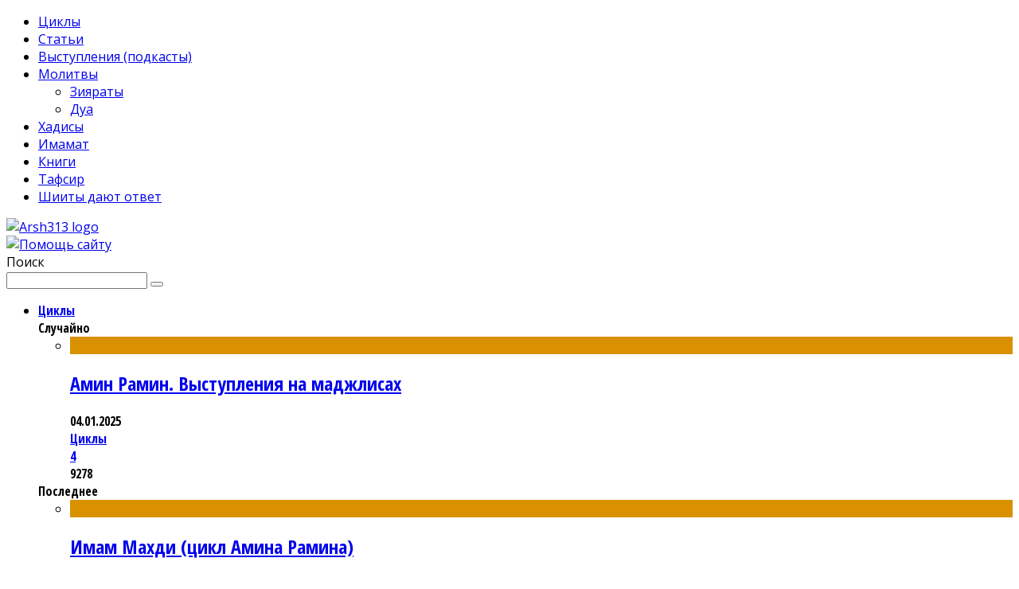

--- FILE ---
content_type: text/html; charset=UTF-8
request_url: https://arsh313.com/istoriya-dvizheniya-imama-husejna-a-medina/imam-husejn-v-medine-chast-2/
body_size: 17879
content:
<!DOCTYPE html> <!--[if lt IE 7]><html lang="ru-RU" class="no-js lt-ie9 lt-ie8 lt-ie7"> <![endif]--> <!--[if (IE 7)&!(IEMobile)]><html lang="ru-RU" class="no-js lt-ie9 lt-ie8"><![endif]--> <!--[if (IE 8)&!(IEMobile)]><html lang="ru-RU" class="no-js lt-ie9"><![endif]--> <!--[if gt IE 8]><!--><html lang="ru-RU" class="no-js"><!--<![endif]--><head><meta charset="utf-8"> <!--[if IE]><meta http-equiv="X-UA-Compatible" content="IE=edge" /><![endif]--><meta name="viewport" content="width=device-width, initial-scale=1.0"/><link rel="shortcut icon" href="https://arsh313.com/wp-content/uploads/2014/05/favicon.png"><link rel="pingback" href="https://arsh313.com/xmlrpc.php"><meta name='robots' content='index, follow, max-image-preview:large, max-snippet:-1, max-video-preview:-1' /><link media="all" href="https://arsh313.com/wp-content/cache/autoptimize/1/autoptimize_7a5113357386f4f1a1c33be1bc699652.php" rel="stylesheet" /><title>Имам Хусейн в Медине часть 2</title><link rel="canonical" href="https://arsh313.com/wp-content/uploads/2016/10/Imam-Husejn-v-Medine-chast-2.mp3" /><meta property="og:locale" content="ru_RU" /><meta property="og:type" content="article" /><meta property="og:title" content="Имам Хусейн в Медине часть 2" /><meta property="og:description" content="«Имам Хусейн в Медине часть&nbsp;2»." /><meta property="og:url" content="https://arsh313.com/wp-content/uploads/2016/10/Imam-Husejn-v-Medine-chast-2.mp3" /><meta property="og:site_name" content="Arsh313" /><meta property="article:modified_time" content="2016-11-01T17:39:44+00:00" /> <script type="application/ld+json" class="yoast-schema-graph">{"@context":"https://schema.org","@graph":[{"@type":"WebSite","@id":"https://arsh313.com/#website","url":"https://arsh313.com/","name":"Arsh313","description":"\u041f\u0435\u0440\u0432\u044b\u0439 \u0448\u0438\u0438\u0442\u0441\u043a\u0438\u0439 \u043f\u043e\u0440\u0442\u0430\u043b","potentialAction":[{"@type":"SearchAction","target":{"@type":"EntryPoint","urlTemplate":"https://arsh313.com/?s={search_term_string}"},"query-input":"required name=search_term_string"}],"inLanguage":"ru-RU"},{"@type":"WebPage","@id":"https://arsh313.com/wp-content/uploads/2016/10/Imam-Husejn-v-Medine-chast-2.mp3#webpage","url":"https://arsh313.com/wp-content/uploads/2016/10/Imam-Husejn-v-Medine-chast-2.mp3","name":"\u0418\u043c\u0430\u043c \u0425\u0443\u0441\u0435\u0439\u043d \u0432 \u041c\u0435\u0434\u0438\u043d\u0435 \u0447\u0430\u0441\u0442\u044c 2","isPartOf":{"@id":"https://arsh313.com/#website"},"datePublished":"2016-11-01T17:37:52+00:00","dateModified":"2016-11-01T17:39:44+00:00","breadcrumb":{"@id":"https://arsh313.com/wp-content/uploads/2016/10/Imam-Husejn-v-Medine-chast-2.mp3#breadcrumb"},"inLanguage":"ru-RU","potentialAction":[{"@type":"ReadAction","target":["https://arsh313.com/wp-content/uploads/2016/10/Imam-Husejn-v-Medine-chast-2.mp3"]}]},{"@type":"BreadcrumbList","@id":"https://arsh313.com/wp-content/uploads/2016/10/Imam-Husejn-v-Medine-chast-2.mp3#breadcrumb","itemListElement":[{"@type":"ListItem","position":1,"name":"\u0418\u0441\u0442\u043e\u0440\u0438\u044f \u0434\u0432\u0438\u0436\u0435\u043d\u0438\u044f \u0418\u043c\u0430\u043c\u0430 \u0425\u0443\u0441\u0435\u0439\u043d\u0430 (\u0410): \u041c\u0435\u0434\u0438\u043d\u0430 (\u0410\u043c\u0438\u043d&nbsp;\u0420\u0430\u043c\u0438\u043d)","item":"https://arsh313.com/istoriya-dvizheniya-imama-husejna-a-medina/"},{"@type":"ListItem","position":2,"name":"\u0418\u043c\u0430\u043c \u0425\u0443\u0441\u0435\u0439\u043d \u0432 \u041c\u0435\u0434\u0438\u043d\u0435 \u0447\u0430\u0441\u0442\u044c&nbsp;2"}]}]}</script> <link rel='dns-prefetch' href='//yandex.st' /><link rel='dns-prefetch' href='//fonts.googleapis.com' /><link rel='dns-prefetch' href='//s.w.org' /> <script type="text/javascript">window._wpemojiSettings = {"baseUrl":"https:\/\/s.w.org\/images\/core\/emoji\/13.1.0\/72x72\/","ext":".png","svgUrl":"https:\/\/s.w.org\/images\/core\/emoji\/13.1.0\/svg\/","svgExt":".svg","source":{"concatemoji":"https:\/\/arsh313.com\/wp-includes\/js\/wp-emoji-release.min.js"}};
			!function(e,a,t){var n,r,o,i=a.createElement("canvas"),p=i.getContext&&i.getContext("2d");function s(e,t){var a=String.fromCharCode;p.clearRect(0,0,i.width,i.height),p.fillText(a.apply(this,e),0,0);e=i.toDataURL();return p.clearRect(0,0,i.width,i.height),p.fillText(a.apply(this,t),0,0),e===i.toDataURL()}function c(e){var t=a.createElement("script");t.src=e,t.defer=t.type="text/javascript",a.getElementsByTagName("head")[0].appendChild(t)}for(o=Array("flag","emoji"),t.supports={everything:!0,everythingExceptFlag:!0},r=0;r<o.length;r++)t.supports[o[r]]=function(e){if(!p||!p.fillText)return!1;switch(p.textBaseline="top",p.font="600 32px Arial",e){case"flag":return s([127987,65039,8205,9895,65039],[127987,65039,8203,9895,65039])?!1:!s([55356,56826,55356,56819],[55356,56826,8203,55356,56819])&&!s([55356,57332,56128,56423,56128,56418,56128,56421,56128,56430,56128,56423,56128,56447],[55356,57332,8203,56128,56423,8203,56128,56418,8203,56128,56421,8203,56128,56430,8203,56128,56423,8203,56128,56447]);case"emoji":return!s([10084,65039,8205,55357,56613],[10084,65039,8203,55357,56613])}return!1}(o[r]),t.supports.everything=t.supports.everything&&t.supports[o[r]],"flag"!==o[r]&&(t.supports.everythingExceptFlag=t.supports.everythingExceptFlag&&t.supports[o[r]]);t.supports.everythingExceptFlag=t.supports.everythingExceptFlag&&!t.supports.flag,t.DOMReady=!1,t.readyCallback=function(){t.DOMReady=!0},t.supports.everything||(n=function(){t.readyCallback()},a.addEventListener?(a.addEventListener("DOMContentLoaded",n,!1),e.addEventListener("load",n,!1)):(e.attachEvent("onload",n),a.attachEvent("onreadystatechange",function(){"complete"===a.readyState&&t.readyCallback()})),(n=t.source||{}).concatemoji?c(n.concatemoji):n.wpemoji&&n.twemoji&&(c(n.twemoji),c(n.wpemoji)))}(window,document,window._wpemojiSettings);</script> <style type="text/css">img.wp-smiley,
img.emoji {
	display: inline !important;
	border: none !important;
	box-shadow: none !important;
	height: 1em !important;
	width: 1em !important;
	margin: 0 .07em !important;
	vertical-align: -0.1em !important;
	background: none !important;
	padding: 0 !important;
}</style><link rel='stylesheet' id='cb-font-stylesheet-css'  href='//fonts.googleapis.com/css?family=Open+Sans+Condensed%3A400%2C700%2C400italic%7COpen+Sans%3A400%2C700%2C400italic&#038;subset=latin%2Clatin-ext%2Ccyrillic%2Ccyrillic-ext' type='text/css' media='all' /> <!--[if lt IE 9]><link rel='stylesheet' id='cb-ie-only-css'  href='https://arsh313.com/wp-content/themes/valenti/library/css/ie.css' type='text/css' media='all' /> <![endif]--> <script type='text/javascript' src='https://arsh313.com/wp-includes/js/jquery/jquery.min.js' id='jquery-core-js'></script> <script type='text/javascript' src='https://arsh313.com/wp-includes/js/jquery/jquery-migrate.min.js' id='jquery-migrate-js'></script> <script type='text/javascript' src='https://arsh313.com/wp-content/plugins/fotorama/fotorama.js' id='fotorama.js-js'></script> <script type='text/javascript' src='https://arsh313.com/wp-content/plugins/fotorama/fotorama-wp.js' id='fotorama-wp.js-js'></script> <script type='text/javascript' id='ai-js-js-extra'>var MyAjax = {"ajaxurl":"https:\/\/arsh313.com\/wp-admin\/admin-ajax.php","security":"6882a2ff2a"};</script> <script type='text/javascript' src='https://arsh313.com/wp-content/plugins/advanced-iframe/js/ai.min.js' id='ai-js-js'></script> <script type='text/javascript' src='https://arsh313.com/wp-content/themes/valenti/library/js/modernizr.custom.min.js' id='cb-modernizr-js'></script> <link rel="https://api.w.org/" href="https://arsh313.com/wp-json/" /><link rel="alternate" type="application/json" href="https://arsh313.com/wp-json/wp/v2/media/5384" /><link rel="alternate" type="application/json+oembed" href="https://arsh313.com/wp-json/oembed/1.0/embed?url=https%3A%2F%2Farsh313.com%2Fistoriya-dvizheniya-imama-husejna-a-medina%2Fimam-husejn-v-medine-chast-2%2F" /><link rel="alternate" type="text/xml+oembed" href="https://arsh313.com/wp-json/oembed/1.0/embed?url=https%3A%2F%2Farsh313.com%2Fistoriya-dvizheniya-imama-husejna-a-medina%2Fimam-husejn-v-medine-chast-2%2F&#038;format=xml" /><link rel="shortcut icon" href="https://arsh313.com/wp-content/themes/valenti-child/library/images/favicon.ico"/> <script>jQuery(document).ready(function($){$.backstretch("https://arsh313.com/wp-content/uploads/2014/05/background2.jpg",  {fade: 750}); });</script><style>.cb-base-color, .cb-overlay-stars .fa-star, #cb-vote .fa-star, .cb-review-box .cb-score-box, .bbp-submit-wrapper button, .bbp-submit-wrapper button:visited, .buddypress .cb-cat-header #cb-cat-title a,  .buddypress .cb-cat-header #cb-cat-title a:visited, .woocommerce .star-rating:before, .woocommerce-page .star-rating:before, .woocommerce .star-rating span, .woocommerce-page .star-rating span, .woocommerce .stars a {
            color:#da9100;
        }#cb-search-modal .cb-header, .cb-join-modal .cb-header, .lwa .cb-header, .cb-review-box .cb-score-box, .bbp-submit-wrapper button, #buddypress button:hover, #buddypress a.button:hover, #buddypress a.button:focus, #buddypress input[type=submit]:hover, #buddypress input[type=button]:hover, #buddypress input[type=reset]:hover, #buddypress ul.button-nav li a:hover, #buddypress ul.button-nav li.current a, #buddypress div.generic-button a:hover, #buddypress .comment-reply-link:hover, #buddypress .activity-list li.load-more:hover, #buddypress #groups-list .generic-button a:hover {
            border-color: #da9100;
        }.cb-sidebar-widget .cb-sidebar-widget-title, .cb-multi-widget .tabbernav .tabberactive, .cb-author-page .cb-author-details .cb-meta .cb-author-page-contact, .cb-about-page .cb-author-line .cb-author-details .cb-meta .cb-author-page-contact, .cb-page-header, .cb-404-header, .cb-cat-header, #cb-footer #cb-widgets .cb-footer-widget-title span, #wp-calendar caption, .cb-tabs ul .current, #bbpress-forums li.bbp-header, #buddypress #members-list .cb-member-list-box .item .item-title, #buddypress div.item-list-tabs ul li.selected, #buddypress div.item-list-tabs ul li.current, #buddypress .item-list-tabs ul li:hover, .woocommerce div.product .woocommerce-tabs ul.tabs li.active {
            border-bottom-color: #da9100 ;
        }#cb-main-menu .current-post-ancestor, #cb-main-menu .current-menu-item, #cb-main-menu .current-menu-ancestor, #cb-main-menu .current-post-parent, #cb-main-menu .current-menu-parent, #cb-main-menu .current_page_item, #cb-main-menu .current-page-ancestor, #cb-main-menu .current-category-ancestor, .cb-review-box .cb-bar .cb-overlay span, #cb-accent-color, .cb-highlight, #buddypress button:hover, #buddypress a.button:hover, #buddypress a.button:focus, #buddypress input[type=submit]:hover, #buddypress input[type=button]:hover, #buddypress input[type=reset]:hover, #buddypress ul.button-nav li a:hover, #buddypress ul.button-nav li.current a, #buddypress div.generic-button a:hover, #buddypress .comment-reply-link:hover, #buddypress .activity-list li.load-more:hover, #buddypress #groups-list .generic-button a:hover {
            background-color: #da9100;
        }</style><style type="text/css">body, #respond { font-family: 'Open Sans', sans-serif; }
                                                 h1, h2, h3, h4, h5, h6, .h1, .h2, .h3, .h4, .h5, .h6, #cb-nav-bar #cb-main-menu ul li > a, .cb-author-posts-count, .cb-author-title, .cb-author-position, .search  .s, .cb-review-box .cb-bar, .cb-review-box .cb-score-box, .cb-review-box .cb-title, #cb-review-title, .cb-title-subtle, #cb-top-menu a, .tabbernav, #cb-next-link a, #cb-previous-link a, .cb-review-ext-box .cb-score, .tipper-positioner, .cb-caption, .cb-button, #wp-calendar caption, .forum-titles, .bbp-submit-wrapper button, #bbpress-forums li.bbp-header, #bbpress-forums fieldset.bbp-form .bbp-the-content-wrapper input, #bbpress-forums .bbp-forum-title, #bbpress-forums .bbp-topic-permalink, .widget_display_stats dl dt, .cb-lwa-profile .cb-block, #buddypress #members-list .cb-member-list-box .item .item-title, #buddypress div.item-list-tabs ul li, #buddypress .activity-list li.load-more, #buddypress a.activity-time-since, #buddypress ul#groups-list li div.meta, .widget.buddypress div.item-options, .cb-activity-stream #buddypress .activity-header .time-since, .cb-font-header, .woocommerce table.shop_table th, .woocommerce-page table.shop_table th, .cb-infinite-scroll a, .cb-no-more-posts { font-family:'Open Sans Condensed', sans-serif; }</style><style type="text/css">.entry-content a, .entry-content a:visited {color:#dc0909; }</style><style>#cb-nav-bar #cb-main-menu .main-nav .menu-item-11006:hover,
                                             #cb-nav-bar #cb-main-menu .main-nav .menu-item-11006:focus,
                                             #cb-nav-bar #cb-main-menu .main-nav .menu-item-11006 .cb-sub-menu li .cb-grandchild-menu,
                                             #cb-nav-bar #cb-main-menu .main-nav .menu-item-11006 .cb-sub-menu { background:#da9100!important; }
                                             #cb-nav-bar #cb-main-menu .main-nav .menu-item-11006 .cb-mega-menu .cb-sub-menu li a { border-bottom-color:#da9100!important; }
#cb-nav-bar #cb-main-menu .main-nav .menu-item-8:hover,
                                             #cb-nav-bar #cb-main-menu .main-nav .menu-item-8:focus,
                                             #cb-nav-bar #cb-main-menu .main-nav .menu-item-8 .cb-sub-menu li .cb-grandchild-menu,
                                             #cb-nav-bar #cb-main-menu .main-nav .menu-item-8 .cb-sub-menu { background:#da9100!important; }
                                             #cb-nav-bar #cb-main-menu .main-nav .menu-item-8 .cb-mega-menu .cb-sub-menu li a { border-bottom-color:#da9100!important; }
#cb-nav-bar #cb-main-menu .main-nav .menu-item-306:hover,
                                             #cb-nav-bar #cb-main-menu .main-nav .menu-item-306:focus,
                                             #cb-nav-bar #cb-main-menu .main-nav .menu-item-306 .cb-sub-menu li .cb-grandchild-menu,
                                             #cb-nav-bar #cb-main-menu .main-nav .menu-item-306 .cb-sub-menu { background:#da9100!important; }
                                             #cb-nav-bar #cb-main-menu .main-nav .menu-item-306 .cb-mega-menu .cb-sub-menu li a { border-bottom-color:#da9100!important; }
#cb-nav-bar #cb-main-menu .main-nav .menu-item-25:hover,
                                             #cb-nav-bar #cb-main-menu .main-nav .menu-item-25:focus,
                                             #cb-nav-bar #cb-main-menu .main-nav .menu-item-25 .cb-sub-menu li .cb-grandchild-menu,
                                             #cb-nav-bar #cb-main-menu .main-nav .menu-item-25 .cb-sub-menu { background:#64a841!important; }
                                             #cb-nav-bar #cb-main-menu .main-nav .menu-item-25 .cb-mega-menu .cb-sub-menu li a { border-bottom-color:#64a841!important; }
#cb-nav-bar #cb-main-menu .main-nav .menu-item-975:hover,
                                             #cb-nav-bar #cb-main-menu .main-nav .menu-item-975:focus,
                                             #cb-nav-bar #cb-main-menu .main-nav .menu-item-975 .cb-sub-menu li .cb-grandchild-menu,
                                             #cb-nav-bar #cb-main-menu .main-nav .menu-item-975 .cb-sub-menu { background:#da9100!important; }
                                             #cb-nav-bar #cb-main-menu .main-nav .menu-item-975 .cb-mega-menu .cb-sub-menu li a { border-bottom-color:#da9100!important; }
#cb-nav-bar #cb-main-menu .main-nav .menu-item-1004:hover,
                                             #cb-nav-bar #cb-main-menu .main-nav .menu-item-1004:focus,
                                             #cb-nav-bar #cb-main-menu .main-nav .menu-item-1004 .cb-sub-menu li .cb-grandchild-menu,
                                             #cb-nav-bar #cb-main-menu .main-nav .menu-item-1004 .cb-sub-menu { background:#da9100!important; }
                                             #cb-nav-bar #cb-main-menu .main-nav .menu-item-1004 .cb-mega-menu .cb-sub-menu li a { border-bottom-color:#da9100!important; }
#cb-nav-bar #cb-main-menu .main-nav .menu-item-1769:hover,
                                             #cb-nav-bar #cb-main-menu .main-nav .menu-item-1769:focus,
                                             #cb-nav-bar #cb-main-menu .main-nav .menu-item-1769 .cb-sub-menu li .cb-grandchild-menu,
                                             #cb-nav-bar #cb-main-menu .main-nav .menu-item-1769 .cb-sub-menu { background:#5c6d76!important; }
                                             #cb-nav-bar #cb-main-menu .main-nav .menu-item-1769 .cb-mega-menu .cb-sub-menu li a { border-bottom-color:#5c6d76!important; }
#cb-nav-bar #cb-main-menu .main-nav .menu-item-26:hover,
                                             #cb-nav-bar #cb-main-menu .main-nav .menu-item-26:focus,
                                             #cb-nav-bar #cb-main-menu .main-nav .menu-item-26 .cb-sub-menu li .cb-grandchild-menu,
                                             #cb-nav-bar #cb-main-menu .main-nav .menu-item-26 .cb-sub-menu { background:#9a5c77!important; }
                                             #cb-nav-bar #cb-main-menu .main-nav .menu-item-26 .cb-mega-menu .cb-sub-menu li a { border-bottom-color:#9a5c77!important; }
#cb-nav-bar #cb-main-menu .main-nav .menu-item-28:hover,
                                             #cb-nav-bar #cb-main-menu .main-nav .menu-item-28:focus,
                                             #cb-nav-bar #cb-main-menu .main-nav .menu-item-28 .cb-sub-menu li .cb-grandchild-menu,
                                             #cb-nav-bar #cb-main-menu .main-nav .menu-item-28 .cb-sub-menu { background:#dad037!important; }
                                             #cb-nav-bar #cb-main-menu .main-nav .menu-item-28 .cb-mega-menu .cb-sub-menu li a { border-bottom-color:#dad037!important; }
#cb-nav-bar #cb-main-menu .main-nav .menu-item-5272:hover,
                                             #cb-nav-bar #cb-main-menu .main-nav .menu-item-5272:focus,
                                             #cb-nav-bar #cb-main-menu .main-nav .menu-item-5272 .cb-sub-menu li .cb-grandchild-menu,
                                             #cb-nav-bar #cb-main-menu .main-nav .menu-item-5272 .cb-sub-menu { background:#da9100!important; }
                                             #cb-nav-bar #cb-main-menu .main-nav .menu-item-5272 .cb-mega-menu .cb-sub-menu li a { border-bottom-color:#da9100!important; }
#cb-nav-bar #cb-main-menu .main-nav .menu-item-1777:hover,
                                         #cb-nav-bar #cb-main-menu .main-nav .menu-item-1777:focus,
                                         #cb-nav-bar #cb-main-menu .main-nav .menu-item-1777 .cb-sub-menu li .cb-grandchild-menu,
                                         #cb-nav-bar #cb-main-menu .main-nav .menu-item-1777 .cb-sub-menu { background:#da9100!important; }
                                         #cb-nav-bar #cb-main-menu .main-nav .menu-item-1777 .cb-mega-menu .cb-sub-menu li a { border-bottom-color:#da9100!important; }</style></head><body class="attachment attachment-template-default single single-attachment postid-5384 attachmentid-5384 attachment-mpeg  cb-sticky-mm cb-sticky-sb-on cb-mod-underlines cb-m-sticky cb-cat-t-dark cb-mobm-light cb-gs-style-a cb-modal-dark cb-light-blog cb-fis-type- cb-fis-tl-default"><div id="cb-outer-container"><div id="cb-mob-menu" class="clearfix cb-dark-menu"> <a href="#" id="cb-mob-close" class="cb-link"><i class="fa cb-times"></i></a><div class="cb-mob-menu-wrap"><ul class="cb-small-nav"><li class="menu-item menu-item-type-taxonomy menu-item-object-category menu-item-11006"><a href="https://arsh313.com/cycles/">Циклы</a></li><li class="menu-item menu-item-type-taxonomy menu-item-object-category menu-item-8"><a href="https://arsh313.com/articles/">Статьи</a></li><li class="menu-item menu-item-type-taxonomy menu-item-object-category menu-item-306"><a href="https://arsh313.com/media/podcasts/">Выступления&nbsp;(подкасты)</a></li><li class="menu-item menu-item-type-taxonomy menu-item-object-category menu-item-has-children cb-has-children menu-item-25"><a href="https://arsh313.com/prayers/">Молитвы</a><ul class="sub-menu"><li class="menu-item menu-item-type-taxonomy menu-item-object-category menu-item-975"><a href="https://arsh313.com/prayers/ziyaraty/">Зияраты</a></li><li class="menu-item menu-item-type-taxonomy menu-item-object-category menu-item-1004"><a href="https://arsh313.com/prayers/duas/">Дуа</a></li></ul></li><li class="menu-item menu-item-type-taxonomy menu-item-object-category menu-item-1769"><a href="https://arsh313.com/hadiths/">Хадисы</a></li><li class="menu-item menu-item-type-taxonomy menu-item-object-category menu-item-26"><a href="https://arsh313.com/imamate/">Имамат</a></li><li class="menu-item menu-item-type-taxonomy menu-item-object-category menu-item-28"><a href="https://arsh313.com/books/">Книги</a></li><li class="menu-item menu-item-type-taxonomy menu-item-object-category menu-item-5272"><a href="https://arsh313.com/tafsir/">Тафсир</a></li><li class="menu-item menu-item-type-custom menu-item-object-custom menu-item-1777"><a href="https://otvet.arsh313.com/">Шииты дают&nbsp;ответ</a></li></ul></div></div><div id="cb-container" class="cb-boxed wrap clearfix" ><header class="header clearfix wrap" role="banner"><div id="cb-logo-box" class="wrap clearfix"><div id="logo" class="cb-with-large"> <a href="https://arsh313.com"> <img src="https://arsh313.com/wp-content/uploads/2014/05/logo.png" alt="Arsh313 logo" > </a></div><div class="cb-large cb-h-block cb-block"><a href="/donate/"><img src="https://arsh313.com/wp-content/uploads/2014/05/banner.jpg" alt="Помощь сайту"></a></div></div><div id="cb-search-modal" class="cb-s-modal cb-modal cb-dark-menu"><div class="cb-search-box"><div class="cb-header"><div class="cb-title">Поиск</div><div class="cb-close"> <span class="cb-close-modal cb-close-m"><i class="fa fa-times"></i></span></div></div><form role="search" method="get" class="cb-search" action="https://arsh313.com/"> <input type="text" class="cb-search-field" placeholder="" value="" name="s" title=""> <button class="cb-search-submit" type="submit" value=""><i class="fa fa-search"></i></button></form></div></div><nav id="cb-nav-bar" class="clearfix cb-dark-menu" role="navigation"><div id="cb-main-menu" class="cb-nav-bar-wrap clearfix wrap"><ul class="nav main-nav wrap clearfix"><li id="menu-item-11006" class="menu-item menu-item-type-taxonomy menu-item-object-category menu-item-11006"><a href="https://arsh313.com/cycles/">Циклы</a><div class="cb-big-menu"><div class="cb-articles"><div class="cb-featured"><div class="cb-mega-title h2"><span style="border-bottom-color:#da9100;">Случайно</span></div><ul><li class="cb-article cb-relative cb-grid-entry cb-style-overlay clearfix"><div class="cb-mask" style="background-color:#da9100;"><a href="https://arsh313.com/amin-ramin-madzhlisy/"><img src="https://arsh313.com/wp-content/uploads/2024/01/Dizajn-bez-nazvaniya-1-480x240.jpg" class="attachment-cb-480-240 size-cb-480-240 wp-post-image" alt="" loading="lazy" /></a></div><div class="cb-meta cb-article-meta"><h2 class="cb-post-title"><a href="https://arsh313.com/amin-ramin-madzhlisy/">Амин Рамин. Выступления на маджлисах</a></h2><div class="cb-byline cb-font-header"><div class="cb-date cb-byline-element"><i class="fa fa-clock-o"></i> <time class="updated" datetime="2025-01-04">04.01.2025</time></div><div class="cb-category cb-byline-element"><i class="fa fa-folder-o"></i> <a href="https://arsh313.com/cycles/" title="Все записи в Циклы">Циклы</a></div><div class="cb-comments cb-byline-element"><i class="fa fa-comment-o"></i><a href="https://arsh313.com/amin-ramin-madzhlisy/#comments">4</a></div><div class="cb-post-views cb-byline-element"><i class="fa fa-eye"></i> 9278</div></div></div></li></ul></div><div class="cb-recent cb-recent-fw"><div class="cb-mega-title h2"><span style="border-bottom-color:#da9100;">Последнее</span></div><ul><li class="cb-article-1 clearfix"><div class="cb-mask" style="background-color:#da9100;"><a href="https://arsh313.com/imam-mahdi-tsikl-amina-ramina/"><img src="https://arsh313.com/wp-content/uploads/2021/08/imam-mahdi-80x60.jpg" class="attachment-cb-80-60 size-cb-80-60 wp-post-image" alt="" loading="lazy" /></a></div><div class="cb-meta"><h2 class="h4"><a href="https://arsh313.com/imam-mahdi-tsikl-amina-ramina/">Имам Махди (цикл Амина&nbsp;Рамина)</a></h2><div class="cb-byline cb-font-header"><div class="cb-date cb-byline-element"><i class="fa fa-clock-o"></i> <time class="updated" datetime="2025-09-02">02.09.2025</time></div><div class="cb-comments cb-byline-element"><i class="fa fa-comment-o"></i><a href="https://arsh313.com/imam-mahdi-tsikl-amina-ramina/#comments">7</a></div><div class="cb-post-views cb-byline-element"><i class="fa fa-eye"></i> 41506</div></div></div></li><li class="cb-article-2 clearfix"><div class="cb-mask" style="background-color:#da9100;"><a href="https://arsh313.com/istoriya-dvizheniya-imama-husejna-a-put-v-kerbelu-amin-ramin/"><img src="https://arsh313.com/wp-content/uploads/2025/07/imam_hussain_a_s_left_makkah_by_ypakiabbas-d5iw6k1-80x60.jpg" class="attachment-cb-80-60 size-cb-80-60 wp-post-image" alt="" loading="lazy" /></a></div><div class="cb-meta"><h2 class="h4"><a href="https://arsh313.com/istoriya-dvizheniya-imama-husejna-a-put-v-kerbelu-amin-ramin/">ИСТОРИЯ ДВИЖЕНИЯ ИМАМА ХУСЕЙНА (А): ПУТЬ В КЕРБЕЛУ (АМИН&nbsp;РАМИН)</a></h2><div class="cb-byline cb-font-header"><div class="cb-date cb-byline-element"><i class="fa fa-clock-o"></i> <time class="updated" datetime="2025-08-22">22.08.2025</time></div><div class="cb-comments cb-byline-element"><i class="fa fa-comment-o"></i><a href="https://arsh313.com/istoriya-dvizheniya-imama-husejna-a-put-v-kerbelu-amin-ramin/#comments">1</a></div><div class="cb-post-views cb-byline-element"><i class="fa fa-eye"></i> 4325</div></div></div></li><li class="cb-article-3 clearfix"><div class="cb-mask" style="background-color:#da9100;"><a href="https://arsh313.com/mozhem-li-my-stat-spodvizhnikami-imama-husejna-a/"><img src="https://arsh313.com/wp-content/uploads/2023/09/FB_IMG_1660044649500-80x60.jpg" class="attachment-cb-80-60 size-cb-80-60 wp-post-image" alt="" loading="lazy" /></a></div><div class="cb-meta"><h2 class="h4"><a href="https://arsh313.com/mozhem-li-my-stat-spodvizhnikami-imama-husejna-a/">Можем&nbsp;ли мы стать сподвижниками Имама Хусейна&nbsp;(А)?</a></h2><div class="cb-byline cb-font-header"><div class="cb-date cb-byline-element"><i class="fa fa-clock-o"></i> <time class="updated" datetime="2025-07-11">11.07.2025</time></div><div class="cb-comments cb-byline-element"><i class="fa fa-comment-o"></i><a href="https://arsh313.com/mozhem-li-my-stat-spodvizhnikami-imama-husejna-a/#comments">1</a></div><div class="cb-post-views cb-byline-element"><i class="fa fa-eye"></i> 5481</div></div></div></li><li class="cb-article-4 clearfix"><div class="cb-mask" style="background-color:#da9100;"><a href="https://arsh313.com/istoriya-dvizheniya-imama-husejna-a-mekka-amin-ramin/"><img src="https://arsh313.com/wp-content/uploads/2020/01/20-80x60.jpg" class="attachment-cb-80-60 size-cb-80-60 wp-post-image" alt="ИСТОРИЯ ДВИЖЕНИЯ ИМАМА ХУСЕЙНА (А): МЕККА" loading="lazy" /></a></div><div class="cb-meta"><h2 class="h4"><a href="https://arsh313.com/istoriya-dvizheniya-imama-husejna-a-mekka-amin-ramin/">ИСТОРИЯ ДВИЖЕНИЯ ИМАМА ХУСЕЙНА (А): МЕККА (АМИН&nbsp;РАМИН)</a></h2><div class="cb-byline cb-font-header"><div class="cb-date cb-byline-element"><i class="fa fa-clock-o"></i> <time class="updated" datetime="2025-06-30">30.06.2025</time></div><div class="cb-comments cb-byline-element"><i class="fa fa-comment-o"></i><a href="https://arsh313.com/istoriya-dvizheniya-imama-husejna-a-mekka-amin-ramin/#comments">6</a></div><div class="cb-post-views cb-byline-element"><i class="fa fa-eye"></i> 24643</div></div></div></li><li class="cb-article-5 clearfix"><div class="cb-mask" style="background-color:#da9100;"><a href="https://arsh313.com/ritualy-ashury-i-plach-po-husejnu-a-s-tochki-zreniya-islamskoj-psihologii/"><img src="https://arsh313.com/wp-content/uploads/2023/07/plach-80x60.jpg" class="attachment-cb-80-60 size-cb-80-60 wp-post-image" alt="" loading="lazy" /></a></div><div class="cb-meta"><h2 class="h4"><a href="https://arsh313.com/ritualy-ashury-i-plach-po-husejnu-a-s-tochki-zreniya-islamskoj-psihologii/">Сакральная психология Ислама и ритуалы&nbsp;Ашуры</a></h2><div class="cb-byline cb-font-header"><div class="cb-date cb-byline-element"><i class="fa fa-clock-o"></i> <time class="updated" datetime="2025-06-30">30.06.2025</time></div><div class="cb-comments cb-byline-element"><i class="fa fa-comment-o"></i><a href="https://arsh313.com/ritualy-ashury-i-plach-po-husejnu-a-s-tochki-zreniya-islamskoj-psihologii/#comments">3</a></div><div class="cb-post-views cb-byline-element"><i class="fa fa-eye"></i> 14865</div></div></div></li><li class="cb-article-6 clearfix"><div class="cb-mask" style="background-color:#da9100;"><a href="https://arsh313.com/amin-ramin-poznanie-imama-husejna-audio-tsikl/"><img src="https://arsh313.com/wp-content/uploads/2015/10/Untitled-2-80x60.jpg" class="attachment-cb-80-60 size-cb-80-60 wp-post-image" alt="" loading="lazy" /></a></div><div class="cb-meta"><h2 class="h4"><a href="https://arsh313.com/amin-ramin-poznanie-imama-husejna-audio-tsikl/">Амин Рамин. Познание Имама Хусейна:&nbsp;аудио-цикл</a></h2><div class="cb-byline cb-font-header"><div class="cb-date cb-byline-element"><i class="fa fa-clock-o"></i> <time class="updated" datetime="2025-06-28">28.06.2025</time></div><div class="cb-comments cb-byline-element"><i class="fa fa-comment-o"></i><a href="https://arsh313.com/amin-ramin-poznanie-imama-husejna-audio-tsikl/#comments">15</a></div><div class="cb-post-views cb-byline-element"><i class="fa fa-eye"></i> 29498</div></div></div></li></ul></div></div></div></li><li id="menu-item-8" class="menu-item menu-item-type-taxonomy menu-item-object-category menu-item-8"><a href="https://arsh313.com/articles/">Статьи</a><div class="cb-big-menu"><div class="cb-articles"><div class="cb-featured"><div class="cb-mega-title h2"><span style="border-bottom-color:#da9100;">Случайно</span></div><ul><li class="cb-article cb-relative cb-grid-entry cb-style-overlay clearfix"><div class="cb-mask" style="background-color:#da9100;"><a href="https://arsh313.com/kem-byl-iisus-istoki-hristianstva-versiya-shiitskogo-islama/"><img src="https://arsh313.com/wp-content/uploads/2015/03/last-sup1024-480x240.jpg" class="attachment-cb-480-240 size-cb-480-240 wp-post-image" alt="Кем был Иисус" loading="lazy" /></a></div><div class="cb-meta cb-article-meta"><h2 class="cb-post-title"><a href="https://arsh313.com/kem-byl-iisus-istoki-hristianstva-versiya-shiitskogo-islama/">Кем был Иисус? Истоки христианства - версия шиитского Ислама</a></h2><div class="cb-byline cb-font-header"><div class="cb-date cb-byline-element"><i class="fa fa-clock-o"></i> <time class="updated" datetime="2015-03-31">31.03.2015</time></div><div class="cb-category cb-byline-element"><i class="fa fa-folder-o"></i> <a href="https://arsh313.com/articles/" title="Все записи в Статьи">Статьи</a></div><div class="cb-post-views cb-byline-element"><i class="fa fa-eye"></i> 12226</div></div></div></li></ul></div><div class="cb-recent cb-recent-fw"><div class="cb-mega-title h2"><span style="border-bottom-color:#da9100;">Последнее</span></div><ul><li class="cb-article-1 clearfix"><div class="cb-mask" style="background-color:#da9100;"><a href="https://arsh313.com/den-rozhdeniya-imama-ali/"><img src="https://arsh313.com/wp-content/uploads/2023/02/14001126000152_Test_NewPhotoFree-80x60.png" class="attachment-cb-80-60 size-cb-80-60 wp-post-image" alt="" loading="lazy" /></a></div><div class="cb-meta"><h2 class="h4"><a href="https://arsh313.com/den-rozhdeniya-imama-ali/">День рождения Имама Али&nbsp;(А)</a></h2><div class="cb-byline cb-font-header"><div class="cb-date cb-byline-element"><i class="fa fa-clock-o"></i> <time class="updated" datetime="2026-01-02">02.01.2026</time></div><div class="cb-comments cb-byline-element"><i class="fa fa-comment-o"></i><a href="https://arsh313.com/den-rozhdeniya-imama-ali/#comments">2</a></div><div class="cb-post-views cb-byline-element"><i class="fa fa-eye"></i> 28671</div></div></div></li><li class="cb-article-2 clearfix"><div class="cb-mask" style="background-color:#da9100;"><a href="https://arsh313.com/sira-biografiya-pyatogo-imama-al-bakira-muntaha-l-amal/"><img src="https://arsh313.com/wp-content/uploads/2024/09/imam-bakir-80x60.jpg" class="attachment-cb-80-60 size-cb-80-60 wp-post-image" alt="" loading="lazy" /></a></div><div class="cb-meta"><h2 class="h4"><a href="https://arsh313.com/sira-biografiya-pyatogo-imama-al-bakira-muntaha-l-amal/">Сира (биография) пятого Имама аль-Бакира (Мунтаха&nbsp;ль-амаль)</a></h2><div class="cb-byline cb-font-header"><div class="cb-date cb-byline-element"><i class="fa fa-clock-o"></i> <time class="updated" datetime="2025-12-22">22.12.2025</time></div><div class="cb-comments cb-byline-element"><i class="fa fa-comment-o"></i><a href="https://arsh313.com/sira-biografiya-pyatogo-imama-al-bakira-muntaha-l-amal/#comments">1</a></div><div class="cb-post-views cb-byline-element"><i class="fa fa-eye"></i> 4327</div></div></div></li><li class="cb-article-3 clearfix"><div class="cb-mask" style="background-color:#da9100;"><a href="https://arsh313.com/fatima-zahra-a-v-biblii/"><img src="https://arsh313.com/wp-content/uploads/2016/08/8c32b925734495.56349ed25a652-80x60.jpg" class="attachment-cb-80-60 size-cb-80-60 wp-post-image" alt="Фатима Захра" loading="lazy" /></a></div><div class="cb-meta"><h2 class="h4"><a href="https://arsh313.com/fatima-zahra-a-v-biblii/">Фатима Захра (А) в&nbsp;Библии</a></h2><div class="cb-byline cb-font-header"><div class="cb-date cb-byline-element"><i class="fa fa-clock-o"></i> <time class="updated" datetime="2025-11-07">07.11.2025</time></div><div class="cb-comments cb-byline-element"><i class="fa fa-comment-o"></i><a href="https://arsh313.com/fatima-zahra-a-v-biblii/#comments">5</a></div><div class="cb-post-views cb-byline-element"><i class="fa fa-eye"></i> 30414</div></div></div></li><li class="cb-article-4 clearfix"><div class="cb-mask" style="background-color:#da9100;"><a href="https://arsh313.com/sira-biografiya-odinnadtsatogo-imama-hasana-ibn-ali-askari-a/"><img src="https://arsh313.com/wp-content/uploads/2025/10/askarejn-80x60.jpg" class="attachment-cb-80-60 size-cb-80-60 wp-post-image" alt="" loading="lazy" /></a></div><div class="cb-meta"><h2 class="h4"><a href="https://arsh313.com/sira-biografiya-odinnadtsatogo-imama-hasana-ibn-ali-askari-a/">Сира (биография) одиннадцатого Имама Хасана ибн Али Аскари&nbsp;(А)</a></h2><div class="cb-byline cb-font-header"><div class="cb-date cb-byline-element"><i class="fa fa-clock-o"></i> <time class="updated" datetime="2025-10-27">27.10.2025</time></div><div class="cb-post-views cb-byline-element"><i class="fa fa-eye"></i> 647</div></div></div></li><li class="cb-article-5 clearfix"><div class="cb-mask" style="background-color:#da9100;"><a href="https://arsh313.com/sira-biografiya-desyatogo-imama-ali-ibn-muhammada-hadi-a/"><img src="https://arsh313.com/wp-content/uploads/2025/09/Untitled-1-80x60.jpg" class="attachment-cb-80-60 size-cb-80-60 wp-post-image" alt="" loading="lazy" srcset="https://arsh313.com/wp-content/uploads/2025/09/Untitled-1-80x60.jpg 80w, https://arsh313.com/wp-content/uploads/2025/09/Untitled-1-300x220.jpg 300w, https://arsh313.com/wp-content/uploads/2025/09/Untitled-1-150x110.jpg 150w, https://arsh313.com/wp-content/uploads/2025/09/Untitled-1-768x563.jpg 768w, https://arsh313.com/wp-content/uploads/2025/09/Untitled-1.jpg 1440w" sizes="(max-width: 80px) 100vw, 80px" /></a></div><div class="cb-meta"><h2 class="h4"><a href="https://arsh313.com/sira-biografiya-desyatogo-imama-ali-ibn-muhammada-hadi-a/">Сира (биография) десятого Имама Али ибн Мухаммада&nbsp;Хади(А)</a></h2><div class="cb-byline cb-font-header"><div class="cb-date cb-byline-element"><i class="fa fa-clock-o"></i> <time class="updated" datetime="2025-09-25">25.09.2025</time></div><div class="cb-post-views cb-byline-element"><i class="fa fa-eye"></i> 1211</div></div></div></li><li class="cb-article-6 clearfix"><div class="cb-mask" style="background-color:#da9100;"><a href="https://arsh313.com/sira-biografiya-devyatogo-imama-muhammada-ibn-ali-dzhavada-a/"><img src="https://arsh313.com/wp-content/uploads/2025/08/dzhavad-80x60.jpg" class="attachment-cb-80-60 size-cb-80-60 wp-post-image" alt="" loading="lazy" /></a></div><div class="cb-meta"><h2 class="h4"><a href="https://arsh313.com/sira-biografiya-devyatogo-imama-muhammada-ibn-ali-dzhavada-a/">Сира (биография) девятого Имама Мухаммада ибн Али Джавада&nbsp;(А)</a></h2><div class="cb-byline cb-font-header"><div class="cb-date cb-byline-element"><i class="fa fa-clock-o"></i> <time class="updated" datetime="2025-08-26">26.08.2025</time></div><div class="cb-post-views cb-byline-element"><i class="fa fa-eye"></i> 1035</div></div></div></li></ul></div></div></div></li><li id="menu-item-306" class="menu-item menu-item-type-taxonomy menu-item-object-category menu-item-306"><a href="https://arsh313.com/media/podcasts/">Выступления&nbsp;(подкасты)</a><div class="cb-big-menu"><div class="cb-articles"><div class="cb-featured"><div class="cb-mega-title h2"><span style="border-bottom-color:#da9100;">Случайно</span></div><ul><li class="cb-article cb-relative cb-grid-entry cb-style-overlay clearfix"><div class="cb-mask" style="background-color:#da9100;"><a href="https://arsh313.com/spodvizhniki-husejna-a-vystuplenie-na-muharram-2021/"><img src="https://arsh313.com/wp-content/uploads/2021/09/MjA1YWU0aOhO-480x240.jpg" class="attachment-cb-480-240 size-cb-480-240 wp-post-image" alt="Сподвижники Хусейна" loading="lazy" /></a></div><div class="cb-meta cb-article-meta"><h2 class="cb-post-title"><a href="https://arsh313.com/spodvizhniki-husejna-a-vystuplenie-na-muharram-2021/">Сподвижники Хусейна (А): выступление на мухаррам</a></h2><div class="cb-byline cb-font-header"><div class="cb-date cb-byline-element"><i class="fa fa-clock-o"></i> <time class="updated" datetime="2025-06-30">30.06.2025</time></div><div class="cb-category cb-byline-element"><i class="fa fa-folder-o"></i> <a href="https://arsh313.com/media/" title="Все записи в Медиа">Медиа</a>, <a href="https://arsh313.com/media/podcasts/" title="Все записи в Подкасты">Подкасты</a></div><div class="cb-comments cb-byline-element"><i class="fa fa-comment-o"></i><a href="https://arsh313.com/spodvizhniki-husejna-a-vystuplenie-na-muharram-2021/#comments">2</a></div><div class="cb-post-views cb-byline-element"><i class="fa fa-eye"></i> 4400</div></div></div></li></ul></div><div class="cb-recent cb-recent-fw"><div class="cb-mega-title h2"><span style="border-bottom-color:#da9100;">Последнее</span></div><ul><li class="cb-article-1 clearfix"><div class="cb-mask" style="background-color:#da9100;"><a href="https://arsh313.com/polozhenie-proroka-muhammada-s-prazdnik-mabasa-nisposlaniya-korana-i-miradzha/"><img src="https://arsh313.com/wp-content/uploads/2024/02/iran_art_homa_1549-80x60.jpg" class="attachment-cb-80-60 size-cb-80-60 wp-post-image" alt="" loading="lazy" srcset="https://arsh313.com/wp-content/uploads/2024/02/iran_art_homa_1549-80x60.jpg 80w, https://arsh313.com/wp-content/uploads/2024/02/iran_art_homa_1549-300x226.jpg 300w, https://arsh313.com/wp-content/uploads/2024/02/iran_art_homa_1549-150x113.jpg 150w, https://arsh313.com/wp-content/uploads/2024/02/iran_art_homa_1549-768x579.jpg 768w, https://arsh313.com/wp-content/uploads/2024/02/iran_art_homa_1549.jpg 800w" sizes="(max-width: 80px) 100vw, 80px" /></a></div><div class="cb-meta"><h2 class="h4"><a href="https://arsh313.com/polozhenie-proroka-muhammada-s-prazdnik-mabasa-nisposlaniya-korana-i-miradzha/">Положение Пророка Мухаммада (С). Праздник мабаса (ниспослания Корана) и&nbsp;мираджа</a></h2><div class="cb-byline cb-font-header"><div class="cb-date cb-byline-element"><i class="fa fa-clock-o"></i> <time class="updated" datetime="2026-01-16">16.01.2026</time></div><div class="cb-comments cb-byline-element"><i class="fa fa-comment-o"></i><a href="https://arsh313.com/polozhenie-proroka-muhammada-s-prazdnik-mabasa-nisposlaniya-korana-i-miradzha/#comments">3</a></div><div class="cb-post-views cb-byline-element"><i class="fa fa-eye"></i> 3609</div></div></div></li><li class="cb-article-2 clearfix"><div class="cb-mask" style="background-color:#da9100;"><a href="https://arsh313.com/den-rozhdeniya-imama-ali-a-vystuplenie-amina-ramina/"><img src="https://arsh313.com/wp-content/uploads/2024/01/Bez-imeni-7-80x60.jpg" class="attachment-cb-80-60 size-cb-80-60 wp-post-image" alt="" loading="lazy" /></a></div><div class="cb-meta"><h2 class="h4"><a href="https://arsh313.com/den-rozhdeniya-imama-ali-a-vystuplenie-amina-ramina/">День рождения Имама Али (А)&nbsp;&mdash; выступление Амина&nbsp;Рамина</a></h2><div class="cb-byline cb-font-header"><div class="cb-date cb-byline-element"><i class="fa fa-clock-o"></i> <time class="updated" datetime="2026-01-03">03.01.2026</time></div><div class="cb-post-views cb-byline-element"><i class="fa fa-eye"></i> 3374</div></div></div></li><li class="cb-article-3 clearfix"><div class="cb-mask" style="background-color:#da9100;"><a href="https://arsh313.com/imam-ali-stihotvorenie-amina-ramina-v-ispolnenii-avtora/"><img src="https://arsh313.com/wp-content/uploads/2017/06/final_imm-80x60.jpg" class="attachment-cb-80-60 size-cb-80-60 wp-post-image" alt="Али" loading="lazy" /></a></div><div class="cb-meta"><h2 class="h4"><a href="https://arsh313.com/imam-ali-stihotvorenie-amina-ramina-v-ispolnenii-avtora/">Имам Али: стихотворение Амина Рамина в исполнении&nbsp;автора</a></h2><div class="cb-byline cb-font-header"><div class="cb-date cb-byline-element"><i class="fa fa-clock-o"></i> <time class="updated" datetime="2026-01-02">02.01.2026</time></div><div class="cb-comments cb-byline-element"><i class="fa fa-comment-o"></i><a href="https://arsh313.com/imam-ali-stihotvorenie-amina-ramina-v-ispolnenii-avtora/#comments">15</a></div><div class="cb-post-views cb-byline-element"><i class="fa fa-eye"></i> 13756</div></div></div></li><li class="cb-article-4 clearfix"><div class="cb-mask" style="background-color:#da9100;"><a href="https://arsh313.com/fatima-zahra-doch-proroka-stihotvorenie-amina-ramina/"><img src="https://arsh313.com/wp-content/uploads/2020/06/5-80x60.jpg" class="attachment-cb-80-60 size-cb-80-60 wp-post-image" alt="Фатима" loading="lazy" /></a></div><div class="cb-meta"><h2 class="h4"><a href="https://arsh313.com/fatima-zahra-doch-proroka-stihotvorenie-amina-ramina/">Фатима Захра, дочь Пророка (стихотворение Амина&nbsp;Рамина)</a></h2><div class="cb-byline cb-font-header"><div class="cb-date cb-byline-element"><i class="fa fa-clock-o"></i> <time class="updated" datetime="2025-12-09">09.12.2025</time></div><div class="cb-comments cb-byline-element"><i class="fa fa-comment-o"></i><a href="https://arsh313.com/fatima-zahra-doch-proroka-stihotvorenie-amina-ramina/#comments">5</a></div><div class="cb-post-views cb-byline-element"><i class="fa fa-eye"></i> 9211</div></div></div></li><li class="cb-article-5 clearfix"><div class="cb-mask" style="background-color:#da9100;"><a href="https://arsh313.com/ummu-l-banin-mat-abbasa/"><img src="https://arsh313.com/wp-content/uploads/2024/01/8695-imamhussain.org_.-80x60.jpg" class="attachment-cb-80-60 size-cb-80-60 wp-post-image" alt="" loading="lazy" /></a></div><div class="cb-meta"><h2 class="h4"><a href="https://arsh313.com/ummu-l-banin-mat-abbasa/">Умму ль-Банин&nbsp;&mdash; мать&nbsp;Аббаса</a></h2><div class="cb-byline cb-font-header"><div class="cb-date cb-byline-element"><i class="fa fa-clock-o"></i> <time class="updated" datetime="2025-12-03">03.12.2025</time></div><div class="cb-comments cb-byline-element"><i class="fa fa-comment-o"></i><a href="https://arsh313.com/ummu-l-banin-mat-abbasa/#comments">1</a></div><div class="cb-post-views cb-byline-element"><i class="fa fa-eye"></i> 3093</div></div></div></li><li class="cb-article-6 clearfix"><div class="cb-mask" style="background-color:#da9100;"><a href="https://arsh313.com/madzhlis-16-dekabrya-2023-shahadat-fatimy-zahry/"><img src="https://arsh313.com/wp-content/uploads/2023/12/857216611-talab-org-80x60.jpg" class="attachment-cb-80-60 size-cb-80-60 wp-post-image" alt="" loading="lazy" /></a></div><div class="cb-meta"><h2 class="h4"><a href="https://arsh313.com/madzhlis-16-dekabrya-2023-shahadat-fatimy-zahry/">Шахадат Фатимы Захры (А)&nbsp;&mdash; выступление Амина&nbsp;Рамина</a></h2><div class="cb-byline cb-font-header"><div class="cb-date cb-byline-element"><i class="fa fa-clock-o"></i> <time class="updated" datetime="2025-11-24">24.11.2025</time></div><div class="cb-post-views cb-byline-element"><i class="fa fa-eye"></i> 3343</div></div></div></li></ul></div></div></div></li><li id="menu-item-25" class="menu-item menu-item-type-taxonomy menu-item-object-category menu-item-has-children cb-has-children menu-item-25"><a href="https://arsh313.com/prayers/">Молитвы</a><div class="cb-big-menu"><div class="cb-articles cb-with-sub cb-pre-load"><div class="cb-featured"><div class="cb-mega-title h2"><span style="border-bottom-color:#64a841;">Случайно</span></div><ul><li class="cb-article cb-relative cb-grid-entry cb-style-overlay clearfix"><div class="cb-mask" style="background-color:#64a841;"><a href="https://arsh313.com/zhelatelnye-dua-posle-ezhednevnyh-namazov/"><img src="https://arsh313.com/wp-content/uploads/2014/10/y40sK8ISbHg-480x240.jpg" class="attachment-cb-480-240 size-cb-480-240 wp-post-image" alt="намазов" loading="lazy" /></a></div><div class="cb-meta cb-article-meta"><h2 class="cb-post-title"><a href="https://arsh313.com/zhelatelnye-dua-posle-ezhednevnyh-namazov/">Желательные дуа после ежедневных намазов</a></h2><div class="cb-byline cb-font-header"><div class="cb-date cb-byline-element"><i class="fa fa-clock-o"></i> <time class="updated" datetime="2014-10-13">13.10.2014</time></div><div class="cb-category cb-byline-element"><i class="fa fa-folder-o"></i> <a href="https://arsh313.com/prayers/duas/" title="Все записи в Дуа">Дуа</a>, <a href="https://arsh313.com/prayers/" title="Все записи в Молитвы">Молитвы</a></div><div class="cb-post-views cb-byline-element"><i class="fa fa-eye"></i> 197402</div></div></div></li></ul></div><div class="cb-recent"><div class="cb-mega-title h2"><span style="border-bottom-color:#64a841;">Последнее</span></div><ul><li class="cb-article-1 clearfix"><div class="cb-mask" style="background-color:#64a841;"><a href="https://arsh313.com/ziyarat-svyatogo-proroka-s-izdaleka/"><img src="https://arsh313.com/wp-content/uploads/2016/03/Untitled-1-2-80x60.jpg" class="attachment-cb-80-60 size-cb-80-60 wp-post-image" alt="святого Пророка" loading="lazy" /></a></div><div class="cb-meta"><h2 class="h4"><a href="https://arsh313.com/ziyarat-svyatogo-proroka-s-izdaleka/">Зиярат святого Пророка (С)&nbsp;издалека</a></h2><div class="cb-byline cb-font-header"><div class="cb-date cb-byline-element"><i class="fa fa-clock-o"></i> <time class="updated" datetime="2026-01-16">16.01.2026</time></div><div class="cb-comments cb-byline-element"><i class="fa fa-comment-o"></i><a href="https://arsh313.com/ziyarat-svyatogo-proroka-s-izdaleka/#comments">3</a></div><div class="cb-post-views cb-byline-element"><i class="fa fa-eye"></i> 24913</div></div></div></li><li class="cb-article-2 clearfix"><div class="cb-mask" style="background-color:#64a841;"><a href="https://arsh313.com/deyaniya-i-dua-v-noch-i-den-mabasa-nachala-prorocheskoj-missii-27-radzhaba/"><img src="https://arsh313.com/wp-content/uploads/2015/05/w_c41c6032-80x60.jpg" class="attachment-cb-80-60 size-cb-80-60 wp-post-image" alt="день мабаса" loading="lazy" /></a></div><div class="cb-meta"><h2 class="h4"><a href="https://arsh313.com/deyaniya-i-dua-v-noch-i-den-mabasa-nachala-prorocheskoj-missii-27-radzhaba/">Деяния и&nbsp;дуа в ночь и день мабаса (начала пророческой миссии) – 27&nbsp;раджаба</a></h2><div class="cb-byline cb-font-header"><div class="cb-date cb-byline-element"><i class="fa fa-clock-o"></i> <time class="updated" datetime="2026-01-16">16.01.2026</time></div><div class="cb-comments cb-byline-element"><i class="fa fa-comment-o"></i><a href="https://arsh313.com/deyaniya-i-dua-v-noch-i-den-mabasa-nachala-prorocheskoj-missii-27-radzhaba/#comments">5</a></div><div class="cb-post-views cb-byline-element"><i class="fa fa-eye"></i> 19145</div></div></div></li><li class="cb-article-3 clearfix"><div class="cb-mask" style="background-color:#64a841;"><a href="https://arsh313.com/dua-mesyatsa-radzhab-ot-imama-mahdi/"><img src="https://arsh313.com/wp-content/uploads/2015/04/761636F5-520A-452D-B896-284DEB7F9703_mw1024_s_n-80x60.jpg" class="attachment-cb-80-60 size-cb-80-60 wp-post-image" alt="дуа месяца раджаб" loading="lazy" srcset="https://arsh313.com/wp-content/uploads/2015/04/761636F5-520A-452D-B896-284DEB7F9703_mw1024_s_n-80x60.jpg 80w, https://arsh313.com/wp-content/uploads/2015/04/761636F5-520A-452D-B896-284DEB7F9703_mw1024_s_n-150x113.jpg 150w, https://arsh313.com/wp-content/uploads/2015/04/761636F5-520A-452D-B896-284DEB7F9703_mw1024_s_n-300x225.jpg 300w, https://arsh313.com/wp-content/uploads/2015/04/761636F5-520A-452D-B896-284DEB7F9703_mw1024_s_n.jpg 1024w" sizes="(max-width: 80px) 100vw, 80px" /></a></div><div class="cb-meta"><h2 class="h4"><a href="https://arsh313.com/dua-mesyatsa-radzhab-ot-imama-mahdi/">Дуа месяца раджаб от Имама Махди&nbsp;(А)</a></h2><div class="cb-byline cb-font-header"><div class="cb-date cb-byline-element"><i class="fa fa-clock-o"></i> <time class="updated" datetime="2025-12-23">23.12.2025</time></div><div class="cb-comments cb-byline-element"><i class="fa fa-comment-o"></i><a href="https://arsh313.com/dua-mesyatsa-radzhab-ot-imama-mahdi/#comments">7</a></div><div class="cb-post-views cb-byline-element"><i class="fa fa-eye"></i> 27817</div></div></div></li></ul></div></div><ul class="cb-sub-menu"><li id="menu-item-975" class="menu-item menu-item-type-taxonomy menu-item-object-category menu-item-975"><a href="https://arsh313.com/prayers/ziyaraty/" data-cb-c="47" class="cb-c-l">Зияраты</a></li><li id="menu-item-1004" class="menu-item menu-item-type-taxonomy menu-item-object-category menu-item-1004"><a href="https://arsh313.com/prayers/duas/" data-cb-c="48" class="cb-c-l">Дуа</a></li></ul></div></li><li id="menu-item-1769" class="menu-item menu-item-type-taxonomy menu-item-object-category menu-item-1769"><a href="https://arsh313.com/hadiths/">Хадисы</a><div class="cb-big-menu"><div class="cb-articles"><div class="cb-featured"><div class="cb-mega-title h2"><span style="border-bottom-color:#5c6d76;">Случайно</span></div><ul><li class="cb-article cb-relative cb-grid-entry cb-style-overlay clearfix"><div class="cb-mask" style="background-color:#5c6d76;"><a href="https://arsh313.com/hadisy-o-duhah-i-blagovoniyah/"><img src="https://arsh313.com/wp-content/uploads/2024/01/Bez-imeni-22-480x240.jpg" class="attachment-cb-480-240 size-cb-480-240 wp-post-image" alt="" loading="lazy" /></a></div><div class="cb-meta cb-article-meta"><h2 class="cb-post-title"><a href="https://arsh313.com/hadisy-o-duhah-i-blagovoniyah/">Хадисы о духах и благовониях</a></h2><div class="cb-byline cb-font-header"><div class="cb-date cb-byline-element"><i class="fa fa-clock-o"></i> <time class="updated" datetime="2024-01-18">18.01.2024</time></div><div class="cb-category cb-byline-element"><i class="fa fa-folder-o"></i> <a href="https://arsh313.com/hadiths/" title="Все записи в Хадисы">Хадисы</a></div><div class="cb-post-views cb-byline-element"><i class="fa fa-eye"></i> 6718</div></div></div></li></ul></div><div class="cb-recent cb-recent-fw"><div class="cb-mega-title h2"><span style="border-bottom-color:#5c6d76;">Последнее</span></div><ul><li class="cb-article-1 clearfix"><div class="cb-mask" style="background-color:#5c6d76;"><a href="https://arsh313.com/zaveshhanie-poslannika-allaha-s-imamu-ali-a/"><img src="https://arsh313.com/wp-content/uploads/2025/12/FB_IMG_1650904716840-80x60.jpg" class="attachment-cb-80-60 size-cb-80-60 wp-post-image" alt="" loading="lazy" /></a></div><div class="cb-meta"><h2 class="h4"><a href="https://arsh313.com/zaveshhanie-poslannika-allaha-s-imamu-ali-a/">Завещание Посланника Аллаха (С) Имаму Али&nbsp;(А)</a></h2><div class="cb-byline cb-font-header"><div class="cb-date cb-byline-element"><i class="fa fa-clock-o"></i> <time class="updated" datetime="2025-12-22">22.12.2025</time></div><div class="cb-post-views cb-byline-element"><i class="fa fa-eye"></i> 811</div></div></div></li><li class="cb-article-2 clearfix"><div class="cb-mask" style="background-color:#5c6d76;"><a href="https://arsh313.com/kto-poznal-fatimu-poznal-noch-mogushhestva/"><img src="https://arsh313.com/wp-content/uploads/2014/07/2824387-colors-80x60.jpg" class="attachment-cb-80-60 size-cb-80-60 wp-post-image" alt="Ночь могущества" loading="lazy" /></a></div><div class="cb-meta"><h2 class="h4"><a href="https://arsh313.com/kto-poznal-fatimu-poznal-noch-mogushhestva/">«Кто познал Фатиму (А) — познал Ночь&nbsp;могущества»</a></h2><div class="cb-byline cb-font-header"><div class="cb-date cb-byline-element"><i class="fa fa-clock-o"></i> <time class="updated" datetime="2025-11-12">12.11.2025</time></div><div class="cb-comments cb-byline-element"><i class="fa fa-comment-o"></i><a href="https://arsh313.com/kto-poznal-fatimu-poznal-noch-mogushhestva/#comments">6</a></div><div class="cb-post-views cb-byline-element"><i class="fa fa-eye"></i> 21859</div></div></div></li><li class="cb-article-3 clearfix"><div class="cb-mask" style="background-color:#5c6d76;"><a href="https://arsh313.com/rech-fatimy-zahra-o-fadake-hutba-fadak/"><img src="https://arsh313.com/wp-content/uploads/2018/08/o_1b93gqeqcdgr1tcm17g013761i5ie-1-80x60.jpg" class="attachment-cb-80-60 size-cb-80-60 wp-post-image" alt="хутба Фадак" loading="lazy" /></a></div><div class="cb-meta"><h2 class="h4"><a href="https://arsh313.com/rech-fatimy-zahra-o-fadake-hutba-fadak/">Речь Фатимы Захры о Фадаке (хутба&nbsp;Фадак)</a></h2><div class="cb-byline cb-font-header"><div class="cb-date cb-byline-element"><i class="fa fa-clock-o"></i> <time class="updated" datetime="2025-11-05">05.11.2025</time></div><div class="cb-post-views cb-byline-element"><i class="fa fa-eye"></i> 12771</div></div></div></li><li class="cb-article-4 clearfix"><div class="cb-mask" style="background-color:#5c6d76;"><a href="https://arsh313.com/dvadtsat-dostovernyh-hadisov-o-fatime-zahre-mir-ej/"><img src="https://arsh313.com/wp-content/uploads/2014/07/63-80x60.jpg" class="attachment-cb-80-60 size-cb-80-60 wp-post-image" alt="Фатиме Захре" loading="lazy" srcset="https://arsh313.com/wp-content/uploads/2014/07/63-80x60.jpg 80w, https://arsh313.com/wp-content/uploads/2014/07/63-150x112.jpg 150w, https://arsh313.com/wp-content/uploads/2014/07/63-300x225.jpg 300w, https://arsh313.com/wp-content/uploads/2014/07/63-2048x1536.jpg 2048w" sizes="(max-width: 80px) 100vw, 80px" /></a></div><div class="cb-meta"><h2 class="h4"><a href="https://arsh313.com/dvadtsat-dostovernyh-hadisov-o-fatime-zahre-mir-ej/">Двадцать достоверных хадисов о Фатиме Захре (мир&nbsp;ей)</a></h2><div class="cb-byline cb-font-header"><div class="cb-date cb-byline-element"><i class="fa fa-clock-o"></i> <time class="updated" datetime="2025-11-03">03.11.2025</time></div><div class="cb-comments cb-byline-element"><i class="fa fa-comment-o"></i><a href="https://arsh313.com/dvadtsat-dostovernyh-hadisov-o-fatime-zahre-mir-ej/#comments">3</a></div><div class="cb-post-views cb-byline-element"><i class="fa fa-eye"></i> 27923</div></div></div></li><li class="cb-article-5 clearfix"><div class="cb-mask" style="background-color:#5c6d76;"><a href="https://arsh313.com/beseda-veruyushhih-s-imamom-husejnom/"><img src="https://arsh313.com/wp-content/uploads/2020/09/Arquitectura-isl-mica-Vista-interna-de-la-c-pula-de-la-mezquita-Sheij-Lotf-Allah-o-Lotfollah-Isfah-n-Ir-n-14-80x60.jpg" class="attachment-cb-80-60 size-cb-80-60 wp-post-image" alt="Имамом Хусейном" loading="lazy" /></a></div><div class="cb-meta"><h2 class="h4"><a href="https://arsh313.com/beseda-veruyushhih-s-imamom-husejnom/">Беседа верующих с Имамом Хусейном&nbsp;(А)</a></h2><div class="cb-byline cb-font-header"><div class="cb-date cb-byline-element"><i class="fa fa-clock-o"></i> <time class="updated" datetime="2025-07-14">14.07.2025</time></div><div class="cb-post-views cb-byline-element"><i class="fa fa-eye"></i> 7597</div></div></div></li><li class="cb-article-6 clearfix"><div class="cb-mask" style="background-color:#5c6d76;"><a href="https://arsh313.com/plach-vsego-mirozdaniya-po-imamu-husejnu/"><img src="https://arsh313.com/wp-content/uploads/2014/11/740317091-80x60.jpg" class="attachment-cb-80-60 size-cb-80-60 wp-post-image" alt="Хусейну" loading="lazy" /></a></div><div class="cb-meta"><h2 class="h4"><a href="https://arsh313.com/plach-vsego-mirozdaniya-po-imamu-husejnu/">Плач всего мироздания по Имаму Хусейну&nbsp;(А)</a></h2><div class="cb-byline cb-font-header"><div class="cb-date cb-byline-element"><i class="fa fa-clock-o"></i> <time class="updated" datetime="2025-07-07">07.07.2025</time></div><div class="cb-comments cb-byline-element"><i class="fa fa-comment-o"></i><a href="https://arsh313.com/plach-vsego-mirozdaniya-po-imamu-husejnu/#comments">2</a></div><div class="cb-post-views cb-byline-element"><i class="fa fa-eye"></i> 18386</div></div></div></li></ul></div></div></div></li><li id="menu-item-26" class="menu-item menu-item-type-taxonomy menu-item-object-category menu-item-26"><a href="https://arsh313.com/imamate/">Имамат</a><div class="cb-big-menu"><div class="cb-articles"><div class="cb-featured"><div class="cb-mega-title h2"><span style="border-bottom-color:#9a5c77;">Случайно</span></div><ul><li class="cb-article cb-relative cb-grid-entry cb-style-overlay clearfix"><div class="cb-mask" style="background-color:#9a5c77;"><a href="https://arsh313.com/imamat-ali-a-vo-vremya-prisyagi-u-dereva/"><img src="https://arsh313.com/wp-content/uploads/2014/10/www.toca_.ir_1336387730__2665_4008-480x240.jpg" class="attachment-cb-480-240 size-cb-480-240 wp-post-image" alt="имамат Али" loading="lazy" srcset="https://arsh313.com/wp-content/uploads/2014/10/www.toca_.ir_1336387730__2665_4008-480x240.jpg 480w, https://arsh313.com/wp-content/uploads/2014/10/www.toca_.ir_1336387730__2665_4008-1400x700.jpg 1400w" sizes="(max-width: 480px) 100vw, 480px" /></a></div><div class="cb-meta cb-article-meta"><h2 class="cb-post-title"><a href="https://arsh313.com/imamat-ali-a-vo-vremya-prisyagi-u-dereva/">Имамат Али (А) во время "присяги у дерева"</a></h2><div class="cb-byline cb-font-header"><div class="cb-date cb-byline-element"><i class="fa fa-clock-o"></i> <time class="updated" datetime="2014-10-14">14.10.2014</time></div><div class="cb-category cb-byline-element"><i class="fa fa-folder-o"></i> <a href="https://arsh313.com/imamate/" title="Все записи в Имамат">Имамат</a></div><div class="cb-post-views cb-byline-element"><i class="fa fa-eye"></i> 14780</div></div></div></li></ul></div><div class="cb-recent cb-recent-fw"><div class="cb-mega-title h2"><span style="border-bottom-color:#9a5c77;">Последнее</span></div><ul><li class="cb-article-1 clearfix"><div class="cb-mask" style="background-color:#9a5c77;"><a href="https://arsh313.com/vsyo-o-gadire-den-naznacheniya-ali-halifom/"><img src="https://arsh313.com/wp-content/uploads/2014/10/8hXQaZsf98c-80x60.jpg" class="attachment-cb-80-60 size-cb-80-60 wp-post-image" alt="Гадире" loading="lazy" /></a></div><div class="cb-meta"><h2 class="h4"><a href="https://arsh313.com/vsyo-o-gadire-den-naznacheniya-ali-halifom/">Всё о Гадире: день назначения Али (А)&nbsp;халифом</a></h2><div class="cb-byline cb-font-header"><div class="cb-date cb-byline-element"><i class="fa fa-clock-o"></i> <time class="updated" datetime="2025-06-14">14.06.2025</time></div><div class="cb-comments cb-byline-element"><i class="fa fa-comment-o"></i><a href="https://arsh313.com/vsyo-o-gadire-den-naznacheniya-ali-halifom/#comments">10</a></div><div class="cb-post-views cb-byline-element"><i class="fa fa-eye"></i> 50633</div></div></div></li><li class="cb-article-2 clearfix"><div class="cb-mask" style="background-color:#9a5c77;"><a href="https://arsh313.com/imya-ali-v-korane/"><img src="https://arsh313.com/wp-content/uploads/2014/07/chtenie-svyashhennogo-korana-80x60.jpg" class="attachment-cb-80-60 size-cb-80-60 wp-post-image" alt="Имя Али" loading="lazy" /></a></div><div class="cb-meta"><h2 class="h4"><a href="https://arsh313.com/imya-ali-v-korane/">Имя Али (А) в&nbsp;Коране</a></h2><div class="cb-byline cb-font-header"><div class="cb-date cb-byline-element"><i class="fa fa-clock-o"></i> <time class="updated" datetime="2021-02-26">26.02.2021</time></div><div class="cb-comments cb-byline-element"><i class="fa fa-comment-o"></i><a href="https://arsh313.com/imya-ali-v-korane/#comments">3</a></div><div class="cb-post-views cb-byline-element"><i class="fa fa-eye"></i> 39634</div></div></div></li><li class="cb-article-3 clearfix"><div class="cb-mask" style="background-color:#9a5c77;"><a href="https://arsh313.com/odin-maloizvestnyj-ayat-ob-ali-a-sdelal-ego-rodstvennikom-i-zyatem/"><img src="https://arsh313.com/wp-content/uploads/2020/10/bakhshayeshi-azra-80x60.jpg" class="attachment-cb-80-60 size-cb-80-60 wp-post-image" alt="" loading="lazy" /></a></div><div class="cb-meta"><h2 class="h4"><a href="https://arsh313.com/odin-maloizvestnyj-ayat-ob-ali-a-sdelal-ego-rodstvennikom-i-zyatem/">Один малоизвестный аят об&nbsp;Али (А): &laquo;Сделал его родственником и&nbsp;зятем&raquo;</a></h2><div class="cb-byline cb-font-header"><div class="cb-date cb-byline-element"><i class="fa fa-clock-o"></i> <time class="updated" datetime="2020-10-14">14.10.2020</time></div><div class="cb-post-views cb-byline-element"><i class="fa fa-eye"></i> 7736</div></div></div></li><li class="cb-article-4 clearfix"><div class="cb-mask" style="background-color:#9a5c77;"><a href="https://arsh313.com/imya-imama-ali-a-v-biblii/"><img src="https://arsh313.com/wp-content/uploads/2015/04/Graphic.OpenBible.16x9-80x60.jpg" class="attachment-cb-80-60 size-cb-80-60 wp-post-image" alt="имама Али" loading="lazy" /></a></div><div class="cb-meta"><h2 class="h4"><a href="https://arsh313.com/imya-imama-ali-a-v-biblii/">Имя Имама Али (А) в&nbsp;Библии</a></h2><div class="cb-byline cb-font-header"><div class="cb-date cb-byline-element"><i class="fa fa-clock-o"></i> <time class="updated" datetime="2020-03-08">08.03.2020</time></div><div class="cb-comments cb-byline-element"><i class="fa fa-comment-o"></i><a href="https://arsh313.com/imya-imama-ali-a-v-biblii/#comments">1</a></div><div class="cb-post-views cb-byline-element"><i class="fa fa-eye"></i> 28322</div></div></div></li><li class="cb-article-5 clearfix"><div class="cb-mask" style="background-color:#9a5c77;"><a href="https://arsh313.com/sunnitskie-knigi-nazyvayut-imena-12-imamov-a/"><img src="https://arsh313.com/wp-content/uploads/2015/01/Old_book_bindings-80x60.jpg" class="attachment-cb-80-60 size-cb-80-60 wp-post-image" alt="12 имамов" loading="lazy" /></a></div><div class="cb-meta"><h2 class="h4"><a href="https://arsh313.com/sunnitskie-knigi-nazyvayut-imena-12-imamov-a/">Суннитские книги называют имена 12 Имамов&nbsp;(А)</a></h2><div class="cb-byline cb-font-header"><div class="cb-date cb-byline-element"><i class="fa fa-clock-o"></i> <time class="updated" datetime="2019-02-06">06.02.2019</time></div><div class="cb-comments cb-byline-element"><i class="fa fa-comment-o"></i><a href="https://arsh313.com/sunnitskie-knigi-nazyvayut-imena-12-imamov-a/#comments">9</a></div><div class="cb-post-views cb-byline-element"><i class="fa fa-eye"></i> 28841</div></div></div></li><li class="cb-article-6 clearfix"><div class="cb-mask" style="background-color:#9a5c77;"><a href="https://arsh313.com/eshhe-odno-dokazatelstvo-shiizma-chistymi-ayatami-korana/"><img src="https://arsh313.com/wp-content/uploads/2017/12/22-80x60.jpg" class="attachment-cb-80-60 size-cb-80-60 wp-post-image" alt="доказательство шиизма" loading="lazy" /></a></div><div class="cb-meta"><h2 class="h4"><a href="https://arsh313.com/eshhe-odno-dokazatelstvo-shiizma-chistymi-ayatami-korana/">Еще одно доказательство шиизма чистыми аятами&nbsp;Корана</a></h2><div class="cb-byline cb-font-header"><div class="cb-date cb-byline-element"><i class="fa fa-clock-o"></i> <time class="updated" datetime="2017-12-16">16.12.2017</time></div><div class="cb-comments cb-byline-element"><i class="fa fa-comment-o"></i><a href="https://arsh313.com/eshhe-odno-dokazatelstvo-shiizma-chistymi-ayatami-korana/#comments">18</a></div><div class="cb-post-views cb-byline-element"><i class="fa fa-eye"></i> 22093</div></div></div></li></ul></div></div></div></li><li id="menu-item-28" class="menu-item menu-item-type-taxonomy menu-item-object-category menu-item-28"><a href="https://arsh313.com/books/">Книги</a><div class="cb-big-menu"><div class="cb-articles"><div class="cb-featured"><div class="cb-mega-title h2"><span style="border-bottom-color:#dad037;">Случайно</span></div><ul><li class="cb-article cb-relative cb-grid-entry cb-style-overlay clearfix"><div class="cb-mask" style="background-color:#dad037;"><a href="https://arsh313.com/amin-ramin-abdullah-ibn-saba-okonchatelnoe-slovo/"><img src="https://arsh313.com/wp-content/uploads/2015/06/Ibn-saba1_059219082000_017919081220-480x240.jpg" class="attachment-cb-480-240 size-cb-480-240 wp-post-image" alt="Абдуллах ибн Саба" loading="lazy" srcset="https://arsh313.com/wp-content/uploads/2015/06/Ibn-saba1_059219082000_017919081220-480x240.jpg 480w, https://arsh313.com/wp-content/uploads/2015/06/Ibn-saba1_059219082000_017919081220-1400x700.jpg 1400w" sizes="(max-width: 480px) 100vw, 480px" /></a></div><div class="cb-meta cb-article-meta"><h2 class="cb-post-title"><a href="https://arsh313.com/amin-ramin-abdullah-ibn-saba-okonchatelnoe-slovo/">Амин Рамин. Абдуллах ибн Саба: Окончательное слово</a></h2><div class="cb-byline cb-font-header"><div class="cb-date cb-byline-element"><i class="fa fa-clock-o"></i> <time class="updated" datetime="2015-06-11">11.06.2015</time></div><div class="cb-category cb-byline-element"><i class="fa fa-folder-o"></i> <a href="https://arsh313.com/books/" title="Все записи в Книги">Книги</a></div><div class="cb-post-views cb-byline-element"><i class="fa fa-eye"></i> 10577</div></div></div></li></ul></div><div class="cb-recent cb-recent-fw"><div class="cb-mega-title h2"><span style="border-bottom-color:#dad037;">Последнее</span></div><ul><li class="cb-article-1 clearfix"><div class="cb-mask" style="background-color:#dad037;"><a href="https://arsh313.com/kamilu-ziyarat-polnyj-ziyarat-hadisy-o-tragedii-imama-husejna/"><img src="https://arsh313.com/wp-content/uploads/2022/07/FB_IMG_1642854247471-80x60.jpg" class="attachment-cb-80-60 size-cb-80-60 wp-post-image" alt="" loading="lazy" /></a></div><div class="cb-meta"><h2 class="h4"><a href="https://arsh313.com/kamilu-ziyarat-polnyj-ziyarat-hadisy-o-tragedii-imama-husejna/">&laquo;Камилу зиярат&raquo; (Полный зиярат)&nbsp;&mdash; Хадисы о трагедии Имама&nbsp;Хусейна</a></h2><div class="cb-byline cb-font-header"><div class="cb-date cb-byline-element"><i class="fa fa-clock-o"></i> <time class="updated" datetime="2025-06-28">28.06.2025</time></div><div class="cb-post-views cb-byline-element"><i class="fa fa-eye"></i> 6670</div></div></div></li><li class="cb-article-2 clearfix"><div class="cb-mask" style="background-color:#dad037;"><a href="https://arsh313.com/ayatolla-dastgejb-sekrety-namaza/"><img src="https://arsh313.com/wp-content/uploads/2025/02/FB_IMG_1646865497064-80x60.jpg" class="attachment-cb-80-60 size-cb-80-60 wp-post-image" alt="" loading="lazy" /></a></div><div class="cb-meta"><h2 class="h4"><a href="https://arsh313.com/ayatolla-dastgejb-sekrety-namaza/">Аятолла Дастгейб. Секреты&nbsp;намаза</a></h2><div class="cb-byline cb-font-header"><div class="cb-date cb-byline-element"><i class="fa fa-clock-o"></i> <time class="updated" datetime="2025-02-23">23.02.2025</time></div><div class="cb-post-views cb-byline-element"><i class="fa fa-eye"></i> 2424</div></div></div></li><li class="cb-article-3 clearfix"><div class="cb-mask" style="background-color:#dad037;"><a href="https://arsh313.com/tafsir-burhan-tom-4/"><img src="https://arsh313.com/wp-content/uploads/2024/09/tom4..-80x60.jpg" class="attachment-cb-80-60 size-cb-80-60 wp-post-image" alt="" loading="lazy" /></a></div><div class="cb-meta"><h2 class="h4"><a href="https://arsh313.com/tafsir-burhan-tom-4/">Тафсир &laquo;Бурхан&raquo;: том&nbsp;4</a></h2><div class="cb-byline cb-font-header"><div class="cb-date cb-byline-element"><i class="fa fa-clock-o"></i> <time class="updated" datetime="2024-10-04">04.10.2024</time></div><div class="cb-post-views cb-byline-element"><i class="fa fa-eye"></i> 3001</div></div></div></li><li class="cb-article-4 clearfix"><div class="cb-mask" style="background-color:#dad037;"><a href="https://arsh313.com/zakaz-nashih-knig-polnaya-informatsiya/"><img src="https://arsh313.com/wp-content/uploads/2022/04/oblozhka-obyavlenie-o-knigah-1-80x60.jpg" class="attachment-cb-80-60 size-cb-80-60 wp-post-image" alt="" loading="lazy" /></a></div><div class="cb-meta"><h2 class="h4"><a href="https://arsh313.com/zakaz-nashih-knig-polnaya-informatsiya/">Заказ наших печатных книг (полная&nbsp;информация)</a></h2><div class="cb-byline cb-font-header"><div class="cb-date cb-byline-element"><i class="fa fa-clock-o"></i> <time class="updated" datetime="2024-02-22">22.02.2024</time></div><div class="cb-comments cb-byline-element"><i class="fa fa-comment-o"></i><a href="https://arsh313.com/zakaz-nashih-knig-polnaya-informatsiya/#comments">9</a></div><div class="cb-post-views cb-byline-element"><i class="fa fa-eye"></i> 67072</div></div></div></li><li class="cb-article-5 clearfix"><div class="cb-mask" style="background-color:#dad037;"><a href="https://arsh313.com/tafsir-burhan-tom-3/"><img src="https://arsh313.com/wp-content/uploads/2024/02/tom3..-80x60.jpg" class="attachment-cb-80-60 size-cb-80-60 wp-post-image" alt="" loading="lazy" /></a></div><div class="cb-meta"><h2 class="h4"><a href="https://arsh313.com/tafsir-burhan-tom-3/">Тафсир &laquo;Бурхан&raquo;: том&nbsp;3</a></h2><div class="cb-byline cb-font-header"><div class="cb-date cb-byline-element"><i class="fa fa-clock-o"></i> <time class="updated" datetime="2024-02-09">09.02.2024</time></div><div class="cb-post-views cb-byline-element"><i class="fa fa-eye"></i> 4132</div></div></div></li><li class="cb-article-6 clearfix"><div class="cb-mask" style="background-color:#dad037;"><a href="https://arsh313.com/shejh-abbas-kummi-muntaha-l-amal-istoriya-proroka-i-ego-semejstva-tom-1/"><img src="https://arsh313.com/wp-content/uploads/2023/08/1647949846_31-kartinkin-net-p-kartinki-dlya-oblozhki-knigi-33-80x60.jpg" class="attachment-cb-80-60 size-cb-80-60 wp-post-image" alt="" loading="lazy" /></a></div><div class="cb-meta"><h2 class="h4"><a href="https://arsh313.com/shejh-abbas-kummi-muntaha-l-amal-istoriya-proroka-i-ego-semejstva-tom-1/">Шейх Аббас Кумми. Мунтаха ль-амаль (История Пророка и&nbsp;его Семейства)&nbsp;&mdash; том&nbsp;1</a></h2><div class="cb-byline cb-font-header"><div class="cb-date cb-byline-element"><i class="fa fa-clock-o"></i> <time class="updated" datetime="2023-08-23">23.08.2023</time></div><div class="cb-comments cb-byline-element"><i class="fa fa-comment-o"></i><a href="https://arsh313.com/shejh-abbas-kummi-muntaha-l-amal-istoriya-proroka-i-ego-semejstva-tom-1/#comments">1</a></div><div class="cb-post-views cb-byline-element"><i class="fa fa-eye"></i> 6056</div></div></div></li></ul></div></div></div></li><li id="menu-item-5272" class="menu-item menu-item-type-taxonomy menu-item-object-category menu-item-5272"><a href="https://arsh313.com/tafsir/">Тафсир</a><div class="cb-big-menu"><div class="cb-articles"><div class="cb-featured"><div class="cb-mega-title h2"><span style="border-bottom-color:#da9100;">Случайно</span></div><ul><li class="cb-article cb-relative cb-grid-entry cb-style-overlay clearfix"><div class="cb-mask" style="background-color:#da9100;"><a href="https://arsh313.com/sura-skot-ayat-82/"><img src="https://arsh313.com/wp-content/uploads/2020/03/sura1-Recovered-2-480x240.jpg" class="attachment-cb-480-240 size-cb-480-240 wp-post-image" alt="Сура «Скот»: аят 82" loading="lazy" /></a></div><div class="cb-meta cb-article-meta"><h2 class="cb-post-title"><a href="https://arsh313.com/sura-skot-ayat-82/">Сура «Скот»: аят 82</a></h2><div class="cb-byline cb-font-header"><div class="cb-date cb-byline-element"><i class="fa fa-clock-o"></i> <time class="updated" datetime="2020-03-15">15.03.2020</time></div><div class="cb-category cb-byline-element"><i class="fa fa-folder-o"></i> <a href="https://arsh313.com/tafsir/" title="Все записи в Тафсир">Тафсир</a></div><div class="cb-post-views cb-byline-element"><i class="fa fa-eye"></i> 2558</div></div></div></li></ul></div><div class="cb-recent cb-recent-fw"><div class="cb-mega-title h2"><span style="border-bottom-color:#da9100;">Последнее</span></div><ul><li class="cb-article-1 clearfix"><div class="cb-mask" style="background-color:#da9100;"><a href="https://arsh313.com/sura-dobycha-ayaty-7-24/"><img src="https://arsh313.com/wp-content/uploads/2023/05/oblozhka-dlya-tafsira-chernoe7-80x60.jpg" class="attachment-cb-80-60 size-cb-80-60 wp-post-image" alt="" loading="lazy" /></a></div><div class="cb-meta"><h2 class="h4"><a href="https://arsh313.com/sura-dobycha-ayaty-7-24/">Сура «Добыча»: аяты&nbsp;7-24</a></h2><div class="cb-byline cb-font-header"><div class="cb-date cb-byline-element"><i class="fa fa-clock-o"></i> <time class="updated" datetime="2023-05-02">02.05.2023</time></div><div class="cb-post-views cb-byline-element"><i class="fa fa-eye"></i> 3150</div></div></div></li><li class="cb-article-2 clearfix"><div class="cb-mask" style="background-color:#da9100;"><a href="https://arsh313.com/sura-dobycha-ayaty-1-6/"><img src="https://arsh313.com/wp-content/uploads/2023/04/oblozhka-dlya-tafsira-beloe-1-80x60.jpg" class="attachment-cb-80-60 size-cb-80-60 wp-post-image" alt="" loading="lazy" /></a></div><div class="cb-meta"><h2 class="h4"><a href="https://arsh313.com/sura-dobycha-ayaty-1-6/">Сура «Добыча»: аяты&nbsp;1-6</a></h2><div class="cb-byline cb-font-header"><div class="cb-date cb-byline-element"><i class="fa fa-clock-o"></i> <time class="updated" datetime="2023-04-25">25.04.2023</time></div><div class="cb-post-views cb-byline-element"><i class="fa fa-eye"></i> 3038</div></div></div></li><li class="cb-article-3 clearfix"><div class="cb-mask" style="background-color:#da9100;"><a href="https://arsh313.com/sura-pregrady-ayaty-201-206/"><img src="https://arsh313.com/wp-content/uploads/2023/04/oblozhka-dlya-tafsira-chernoe201-80x60.jpg" class="attachment-cb-80-60 size-cb-80-60 wp-post-image" alt="" loading="lazy" /></a></div><div class="cb-meta"><h2 class="h4"><a href="https://arsh313.com/sura-pregrady-ayaty-201-206/">Сура «Преграды»: аяты&nbsp;201-206</a></h2><div class="cb-byline cb-font-header"><div class="cb-date cb-byline-element"><i class="fa fa-clock-o"></i> <time class="updated" datetime="2023-04-19">19.04.2023</time></div><div class="cb-post-views cb-byline-element"><i class="fa fa-eye"></i> 2824</div></div></div></li><li class="cb-article-4 clearfix"><div class="cb-mask" style="background-color:#da9100;"><a href="https://arsh313.com/sura-pregrady-ayaty-182-199/"><img src="https://arsh313.com/wp-content/uploads/2023/04/oblozhka-dlya-tafsira-beloe182-80x60.jpg" class="attachment-cb-80-60 size-cb-80-60 wp-post-image" alt="" loading="lazy" /></a></div><div class="cb-meta"><h2 class="h4"><a href="https://arsh313.com/sura-pregrady-ayaty-182-199/">Сура «Преграды»: аяты&nbsp;182-199</a></h2><div class="cb-byline cb-font-header"><div class="cb-date cb-byline-element"><i class="fa fa-clock-o"></i> <time class="updated" datetime="2023-04-17">17.04.2023</time></div><div class="cb-post-views cb-byline-element"><i class="fa fa-eye"></i> 2836</div></div></div></li><li class="cb-article-5 clearfix"><div class="cb-mask" style="background-color:#da9100;"><a href="https://arsh313.com/sura-pregrady-ayaty-175-181/"><img src="https://arsh313.com/wp-content/uploads/2023/04/oblozhka-dlya-tafsira-chernoe.165-80x60.jpg" class="attachment-cb-80-60 size-cb-80-60 wp-post-image" alt="" loading="lazy" /></a></div><div class="cb-meta"><h2 class="h4"><a href="https://arsh313.com/sura-pregrady-ayaty-175-181/">Сура «Преграды»: аяты&nbsp;175-181</a></h2><div class="cb-byline cb-font-header"><div class="cb-date cb-byline-element"><i class="fa fa-clock-o"></i> <time class="updated" datetime="2023-04-15">15.04.2023</time></div><div class="cb-post-views cb-byline-element"><i class="fa fa-eye"></i> 2932</div></div></div></li><li class="cb-article-6 clearfix"><div class="cb-mask" style="background-color:#da9100;"><a href="https://arsh313.com/sura-pregrady-ayaty-167-172/"><img src="https://arsh313.com/wp-content/uploads/2023/04/oblozhka-dlya-tafsira-beloe167-80x60.jpg" class="attachment-cb-80-60 size-cb-80-60 wp-post-image" alt="" loading="lazy" /></a></div><div class="cb-meta"><h2 class="h4"><a href="https://arsh313.com/sura-pregrady-ayaty-167-172/">Сура «Преграды»: аяты&nbsp;167-172</a></h2><div class="cb-byline cb-font-header"><div class="cb-date cb-byline-element"><i class="fa fa-clock-o"></i> <time class="updated" datetime="2023-04-14">14.04.2023</time></div><div class="cb-post-views cb-byline-element"><i class="fa fa-eye"></i> 2932</div></div></div></li></ul></div></div></div></li><li id="menu-item-1777" class="menu-item menu-item-type-custom menu-item-object-custom menu-item-1777"><a href="https://otvet.arsh313.com/">Шииты дают&nbsp;ответ</a></li><li class="cb-icons"><ul id="cb-icons-wrap"><li class="cb-icon-search cb-menu-icon"><a href="#" title="Поиск" class="cb-tip-bot" id="cb-s-trigger"><i class="fa fa-search"></i></a></li></ul></li><li id="cb-nav-logo" class="cb-nav-logo-sticky"><a href="https://arsh313.com"><img src="https://arsh313.com/wp-content/uploads/2014/05/nav-logo.png" alt="Menu logo" data-at2x="" ></a></li></ul></div></nav><div id="cb-top-menu" class="clearfix cb-dark-menu"><div class="wrap cb-top-menu-wrap clearfix"><div class="cb-left-side cb-mob"> <a href="#" id="cb-mob-open"><i class="fa fa-bars"></i></a><div class="cb-breaking-news cb-font-header"><span>Новое <i class="fa fa-long-arrow-right"></i></span><ul id="cb-ticker"><li><a href="https://arsh313.com/polozhenie-proroka-muhammada-s-prazdnik-mabasa-nisposlaniya-korana-i-miradzha/" title="Положение Пророка Мухаммада (С). Праздник мабаса (ниспослания Корана) и&nbsp;мираджа" >Положение Пророка Мухаммада (С). Праздник мабаса (ниспослания Корана) и&nbsp;мираджа</a></li><li><a href="https://arsh313.com/ziyarat-svyatogo-proroka-s-izdaleka/" title="Зиярат святого Пророка (С)&nbsp;издалека" >Зиярат святого Пророка (С)&nbsp;издалека</a></li><li><a href="https://arsh313.com/deyaniya-i-dua-v-noch-i-den-mabasa-nachala-prorocheskoj-missii-27-radzhaba/" title="Деяния и&nbsp;дуа в ночь и день мабаса (начала пророческой миссии) – 27&nbsp;раджаба" >Деяния и&nbsp;дуа в ночь и день мабаса (начала пророческой миссии) – 27&nbsp;раджаба</a></li><li><a href="https://arsh313.com/hutba-1/" title="Хутба&nbsp;1" >Хутба&nbsp;1</a></li></ul></div></div><div class="cb-mob-right"><a href="#" title="Поиск" class="cb-tip-bot cb-small-menu-icons cb-small-menu-search" id="cb-s-trigger-sm"><i class="fa fa-search"></i></a></div></div></div> <a href="#" id="cb-to-top" class="cb-base-color"><i class="fa fa-long-arrow-up"></i></a></header><div id="cb-content" class="wrap clearfix"><div id="main" class="cb-main clearfix" role="main"><article id="post-5384" class="clearfix post-5384 attachment type-attachment status-inherit hentry" role="article"><div class="cb-entry-header cb-style-off"><h1 class="cb-entry-title cb-single-title">Имам Хусейн в Медине часть&nbsp;2</h1><div class="cb-byline cb-font-header"><div class="cb-date cb-byline-element"><i class="fa fa-clock-o"></i> <time class="updated" datetime="2016-11-01">01.11.2016</time></div></div></div><section class="entry-content clearfix" itemprop="articleBody"> <a href=""> <img src="" alt=""> </a></section><footer class="article-footer"></footer><div id="respond" class="comment-respond"><h3 id="reply-title" class="comment-reply-title">Добавить комментарий <small><a rel="nofollow" id="cancel-comment-reply-link" href="/istoriya-dvizheniya-imama-husejna-a-medina/imam-husejn-v-medine-chast-2/#respond" style="display:none;">Не отвечать</a></small></h3><form action="https://arsh313.com/wp-comments-post.php" method="post" id="commentform" class="comment-form"><p class="comment-notes">Ваш адрес эл. почты не будет опубликован.</p><p class="comment-form-comment"><label for="comment">Комментарий</label><textarea autocomplete="new-password"  id="b4808a9de6"  name="b4808a9de6"   cols="45" rows="8" aria-required="true"></textarea><textarea id="comment" aria-label="hp-comment" aria-hidden="true" name="comment" autocomplete="new-password" style="padding:0 !important;clip:rect(1px, 1px, 1px, 1px) !important;position:absolute !important;white-space:nowrap !important;height:1px !important;width:1px !important;overflow:hidden !important;" tabindex="-1"></textarea><script data-noptimize>document.getElementById("comment").setAttribute( "id", "ac59c3e8de0642369c231b2bd1577565" );document.getElementById("b4808a9de6").setAttribute( "id", "comment" );</script></p><p class="comment-form-author"><label for="author">Имя<span class="required">*</span></label> <input id="author" name="author" type="text" value="" size="30" aria-required='true' /></p><p class="comment-form-email"><label for="email">Эл. почта<span class="required">*</span></label> <input id="email" name="email" type="text" value="" size="30" aria-required='true' /></p><p class="comment-form-url"><label for="url">Сайт</label><input id="url" name="url" type="text" value="" size="30" /></p><p class="comment-form-cookies-consent"><input id="wp-comment-cookies-consent" name="wp-comment-cookies-consent" type="checkbox" value="yes" /> <label for="wp-comment-cookies-consent">Сохранить моё имя, email и адрес сайта в этом браузере для последующих моих комментариев.</label></p><p class="form-submit"><input name="submit" type="submit" id="submit" class="submit" value="Отправить" /> <input type='hidden' name='comment_post_ID' value='5384' id='comment_post_ID' /> <input type='hidden' name='comment_parent' id='comment_parent' value='0' /></p><p style="display: none;"><input type="hidden" id="akismet_comment_nonce" name="akismet_comment_nonce" value="3f438e681a" /></p><p style="display: none !important;"><label>&#916;<textarea name="ak_hp_textarea" cols="45" rows="8" maxlength="100"></textarea></label><input type="hidden" id="ak_js" name="ak_js" value="96"/><script>document.getElementById( "ak_js" ).setAttribute( "value", ( new Date() ).getTime() );</script></p></form></div></article></div><div class="cb-sticky-sidebar"><aside class="cb-sidebar clearfix" role="complementary"><div id="cb-recent-posts-2" class="cb-sidebar-widget widget-latest-articles"><h3 class="cb-sidebar-widget-title">Новое</h3><ul class="cb-light cb-small"><li class="cb-article clearfix"><div class="cb-mask" style="background-color:#73a1c5;"> <a href="https://arsh313.com/polozhenie-proroka-muhammada-s-prazdnik-mabasa-nisposlaniya-korana-i-miradzha/"><img src="https://arsh313.com/wp-content/uploads/2024/02/iran_art_homa_1549-80x60.jpg" class="attachment-cb-80-60 size-cb-80-60 wp-post-image" alt="" loading="lazy" srcset="https://arsh313.com/wp-content/uploads/2024/02/iran_art_homa_1549-80x60.jpg 80w, https://arsh313.com/wp-content/uploads/2024/02/iran_art_homa_1549-300x226.jpg 300w, https://arsh313.com/wp-content/uploads/2024/02/iran_art_homa_1549-150x113.jpg 150w, https://arsh313.com/wp-content/uploads/2024/02/iran_art_homa_1549-768x579.jpg 768w, https://arsh313.com/wp-content/uploads/2024/02/iran_art_homa_1549.jpg 800w" sizes="(max-width: 80px) 100vw, 80px" /></a></div><div class="cb-meta"><h4><a href="https://arsh313.com/polozhenie-proroka-muhammada-s-prazdnik-mabasa-nisposlaniya-korana-i-miradzha/">Положение Пророка Мухаммада (С). Праздник мабаса (ниспослания Корана) и&nbsp;мираджа</a></h4><div class="cb-byline cb-font-header"><div class="cb-date cb-byline-element"><i class="fa fa-clock-o"></i> <time class="updated" datetime="2026-01-16">16.01.2026</time></div><div class="cb-comments cb-byline-element"><i class="fa fa-comment-o"></i><a href="https://arsh313.com/polozhenie-proroka-muhammada-s-prazdnik-mabasa-nisposlaniya-korana-i-miradzha/#comments">3</a></div><div class="cb-post-views cb-byline-element"><i class="fa fa-eye"></i> 3609</div></div></div></li><li class="cb-article clearfix"><div class="cb-mask" style="background-color:#64a841;"> <a href="https://arsh313.com/ziyarat-svyatogo-proroka-s-izdaleka/"><img src="https://arsh313.com/wp-content/uploads/2016/03/Untitled-1-2-80x60.jpg" class="attachment-cb-80-60 size-cb-80-60 wp-post-image" alt="святого Пророка" loading="lazy" /></a></div><div class="cb-meta"><h4><a href="https://arsh313.com/ziyarat-svyatogo-proroka-s-izdaleka/">Зиярат святого Пророка (С)&nbsp;издалека</a></h4><div class="cb-byline cb-font-header"><div class="cb-date cb-byline-element"><i class="fa fa-clock-o"></i> <time class="updated" datetime="2026-01-16">16.01.2026</time></div><div class="cb-comments cb-byline-element"><i class="fa fa-comment-o"></i><a href="https://arsh313.com/ziyarat-svyatogo-proroka-s-izdaleka/#comments">3</a></div><div class="cb-post-views cb-byline-element"><i class="fa fa-eye"></i> 24913</div></div></div></li><li class="cb-article clearfix"><div class="cb-mask" style="background-color:#64a841;"> <a href="https://arsh313.com/deyaniya-i-dua-v-noch-i-den-mabasa-nachala-prorocheskoj-missii-27-radzhaba/"><img src="https://arsh313.com/wp-content/uploads/2015/05/w_c41c6032-80x60.jpg" class="attachment-cb-80-60 size-cb-80-60 wp-post-image" alt="день мабаса" loading="lazy" /></a></div><div class="cb-meta"><h4><a href="https://arsh313.com/deyaniya-i-dua-v-noch-i-den-mabasa-nachala-prorocheskoj-missii-27-radzhaba/">Деяния и&nbsp;дуа в ночь и день мабаса (начала пророческой миссии) – 27&nbsp;раджаба</a></h4><div class="cb-byline cb-font-header"><div class="cb-date cb-byline-element"><i class="fa fa-clock-o"></i> <time class="updated" datetime="2026-01-16">16.01.2026</time></div><div class="cb-comments cb-byline-element"><i class="fa fa-comment-o"></i><a href="https://arsh313.com/deyaniya-i-dua-v-noch-i-den-mabasa-nachala-prorocheskoj-missii-27-radzhaba/#comments">5</a></div><div class="cb-post-views cb-byline-element"><i class="fa fa-eye"></i> 19145</div></div></div></li><li class="cb-article clearfix"><div class="cb-mask" style="background-color:#da9100;"> <a href="https://arsh313.com/hutba-1/"><img src="https://arsh313.com/wp-content/uploads/2026/01/FB_IMG_1645567424461-80x60.jpg" class="attachment-cb-80-60 size-cb-80-60 wp-post-image" alt="" loading="lazy" /></a></div><div class="cb-meta"><h4><a href="https://arsh313.com/hutba-1/">Хутба&nbsp;1</a></h4><div class="cb-byline cb-font-header"><div class="cb-date cb-byline-element"><i class="fa fa-clock-o"></i> <time class="updated" datetime="2026-01-03">03.01.2026</time></div><div class="cb-post-views cb-byline-element"><i class="fa fa-eye"></i> 681</div></div></div></li><li class="cb-article clearfix"><div class="cb-mask" style="background-color:#73a1c5;"> <a href="https://arsh313.com/den-rozhdeniya-imama-ali-a-vystuplenie-amina-ramina/"><img src="https://arsh313.com/wp-content/uploads/2024/01/Bez-imeni-7-80x60.jpg" class="attachment-cb-80-60 size-cb-80-60 wp-post-image" alt="" loading="lazy" /></a></div><div class="cb-meta"><h4><a href="https://arsh313.com/den-rozhdeniya-imama-ali-a-vystuplenie-amina-ramina/">День рождения Имама Али (А)&nbsp;&mdash; выступление Амина&nbsp;Рамина</a></h4><div class="cb-byline cb-font-header"><div class="cb-date cb-byline-element"><i class="fa fa-clock-o"></i> <time class="updated" datetime="2026-01-03">03.01.2026</time></div><div class="cb-post-views cb-byline-element"><i class="fa fa-eye"></i> 3374</div></div></div></li></ul></div><div id="tag_cloud-3" class="cb-sidebar-widget widget_tag_cloud"><h3 class="cb-sidebar-widget-title">Теги</h3><div class="tagcloud"><a href="https://arsh313.com/tag/amin-ramin/" class="tag-cloud-link tag-link-21 tag-link-position-1" style="font-size: 16.129032258065pt;" aria-label="Амин Рамин (94 элемента)">Амин Рамин</a> <a href="https://arsh313.com/tag/ahl-al-bejt/" class="tag-cloud-link tag-link-60 tag-link-position-2" style="font-size: 14.774193548387pt;" aria-label="Ахль аль-Бейт (А) (72 элемента)">Ахль аль-Бейт (А)</a> <a href="https://arsh313.com/tag/ashura/" class="tag-cloud-link tag-link-22 tag-link-position-3" style="font-size: 13.193548387097pt;" aria-label="Ашура (52 элемента)">Ашура</a> <a href="https://arsh313.com/tag/zapad/" class="tag-cloud-link tag-link-117 tag-link-position-4" style="font-size: 8.4516129032258pt;" aria-label="Запад, (19 элементов)">Запад,</a> <a href="https://arsh313.com/tag/imam-ali/" class="tag-cloud-link tag-link-49 tag-link-position-5" style="font-size: 13.983870967742pt;" aria-label="Имам Али (А) (60 элементов)">Имам Али (А)</a> <a href="https://arsh313.com/tag/imam-mahdi/" class="tag-cloud-link tag-link-24 tag-link-position-6" style="font-size: 12.290322580645pt;" aria-label="Имам Махди (А) (43 элемента)">Имам Махди (А)</a> <a href="https://arsh313.com/tag/imam-reza/" class="tag-cloud-link tag-link-50 tag-link-position-7" style="font-size: 8.4516129032258pt;" aria-label="Имам Реза (А) (19 элементов)">Имам Реза (А)</a> <a href="https://arsh313.com/tag/imam-sadyk/" class="tag-cloud-link tag-link-15 tag-link-position-8" style="font-size: 10.145161290323pt;" aria-label="Имам Садык (А) (27 элементов)">Имам Садык (А)</a> <a href="https://arsh313.com/tag/imam-husejn/" class="tag-cloud-link tag-link-20 tag-link-position-9" style="font-size: 14.322580645161pt;" aria-label="Имам Хусейн (А) (65 элементов)">Имам Хусейн (А)</a> <a href="https://arsh313.com/tag/kerbela/" class="tag-cloud-link tag-link-19 tag-link-position-10" style="font-size: 12.854838709677pt;" aria-label="Кербела (48 элементов)">Кербела</a> <a href="https://arsh313.com/tag/koran/" class="tag-cloud-link tag-link-59 tag-link-position-11" style="font-size: 11.161290322581pt;" aria-label="Коран (34 элемента)">Коран</a> <a href="https://arsh313.com/tag/prorok-muhammad/" class="tag-cloud-link tag-link-51 tag-link-position-12" style="font-size: 12.064516129032pt;" aria-label="Пророк Мухаммад (ДБАР) (41 элемент)">Пророк Мухаммад (ДБАР)</a> <a href="https://arsh313.com/tag/tauhid/" class="tag-cloud-link tag-link-41 tag-link-position-13" style="font-size: 11.387096774194pt;" aria-label="Таухид (35 элементов)">Таухид</a> <a href="https://arsh313.com/tag/vahhabizm/" class="tag-cloud-link tag-link-43 tag-link-position-14" style="font-size: 8pt;" aria-label="ваххабизм (17 элементов)">ваххабизм</a> <a href="https://arsh313.com/tag/duas-2/" class="tag-cloud-link tag-link-142 tag-link-position-15" style="font-size: 11.838709677419pt;" aria-label="дуа (39 элементов)">дуа</a> <a href="https://arsh313.com/tag/imamate-2/" class="tag-cloud-link tag-link-129 tag-link-position-16" style="font-size: 11.612903225806pt;" aria-label="имамат (37 элементов)">имамат</a> <a href="https://arsh313.com/tag/prayers-2/" class="tag-cloud-link tag-link-108 tag-link-position-17" style="font-size: 8.4516129032258pt;" aria-label="молитвы (19 элементов)">молитвы</a> <a href="https://arsh313.com/tag/muharram/" class="tag-cloud-link tag-link-174 tag-link-position-18" style="font-size: 8.6774193548387pt;" aria-label="мухаррам (20 элементов)">мухаррам</a> <a href="https://arsh313.com/tag/tafsir/" class="tag-cloud-link tag-link-138 tag-link-position-19" style="font-size: 22pt;" aria-label="тафсир (313 элементов)">тафсир</a> <a href="https://arsh313.com/tag/hadiths-2/" class="tag-cloud-link tag-link-111 tag-link-position-20" style="font-size: 12.290322580645pt;" aria-label="хадисы (43 элемента)">хадисы</a></div></div><div id="text-9" class="cb-sidebar-widget widget_text"><div class="textwidget"><div id="banners"> <a href="/nahj-al-balagha/" target="_blank" rel="noopener"> <img src="https://arsh313.com/wp-content/uploads/2025/11/photo_2025-12-29_20-20-48.jpg" 
 alt="Нахдж аль Баляга" 
 style="display: block; margin-left: auto; margin-right: auto; width: 360px; height: auto;"> </a></div></div></div></aside></div></div><footer id="cb-footer" class=" wrap" role="contentinfo"><div id="cb-widgets" class="cb-footer-d cb-footer-wrap wrap clearfix"><div class="cb-one cb-column clearfix"><div id="single-image-2" class="cb-footer-widget cb-single-image-widget clearfix"><img src="https://arsh313.com/wp-content/uploads/2014/05/footer-logo.png" alt=" " width="260" height="70" data-at2x="https://arsh313.com/wp-content/uploads/2014/05/footer-logo@2x.png" /></div></div><div class="cb-two cb-column clearfix"><div id="tag_cloud-5" class="cb-footer-widget widget_tag_cloud"><h3 class="cb-footer-widget-title"><span>Теги</span></h3><div class="tagcloud"><a href="https://arsh313.com/tag/amin-ramin/" class="tag-cloud-link tag-link-21 tag-link-position-1" style="font-size: 16.129032258065pt;" aria-label="Амин Рамин (94 элемента)">Амин Рамин</a> <a href="https://arsh313.com/tag/ahl-al-bejt/" class="tag-cloud-link tag-link-60 tag-link-position-2" style="font-size: 14.774193548387pt;" aria-label="Ахль аль-Бейт (А) (72 элемента)">Ахль аль-Бейт (А)</a> <a href="https://arsh313.com/tag/ashura/" class="tag-cloud-link tag-link-22 tag-link-position-3" style="font-size: 13.193548387097pt;" aria-label="Ашура (52 элемента)">Ашура</a> <a href="https://arsh313.com/tag/zapad/" class="tag-cloud-link tag-link-117 tag-link-position-4" style="font-size: 8.4516129032258pt;" aria-label="Запад, (19 элементов)">Запад,</a> <a href="https://arsh313.com/tag/imam-ali/" class="tag-cloud-link tag-link-49 tag-link-position-5" style="font-size: 13.983870967742pt;" aria-label="Имам Али (А) (60 элементов)">Имам Али (А)</a> <a href="https://arsh313.com/tag/imam-mahdi/" class="tag-cloud-link tag-link-24 tag-link-position-6" style="font-size: 12.290322580645pt;" aria-label="Имам Махди (А) (43 элемента)">Имам Махди (А)</a> <a href="https://arsh313.com/tag/imam-reza/" class="tag-cloud-link tag-link-50 tag-link-position-7" style="font-size: 8.4516129032258pt;" aria-label="Имам Реза (А) (19 элементов)">Имам Реза (А)</a> <a href="https://arsh313.com/tag/imam-sadyk/" class="tag-cloud-link tag-link-15 tag-link-position-8" style="font-size: 10.145161290323pt;" aria-label="Имам Садык (А) (27 элементов)">Имам Садык (А)</a> <a href="https://arsh313.com/tag/imam-husejn/" class="tag-cloud-link tag-link-20 tag-link-position-9" style="font-size: 14.322580645161pt;" aria-label="Имам Хусейн (А) (65 элементов)">Имам Хусейн (А)</a> <a href="https://arsh313.com/tag/kerbela/" class="tag-cloud-link tag-link-19 tag-link-position-10" style="font-size: 12.854838709677pt;" aria-label="Кербела (48 элементов)">Кербела</a> <a href="https://arsh313.com/tag/koran/" class="tag-cloud-link tag-link-59 tag-link-position-11" style="font-size: 11.161290322581pt;" aria-label="Коран (34 элемента)">Коран</a> <a href="https://arsh313.com/tag/prorok-muhammad/" class="tag-cloud-link tag-link-51 tag-link-position-12" style="font-size: 12.064516129032pt;" aria-label="Пророк Мухаммад (ДБАР) (41 элемент)">Пророк Мухаммад (ДБАР)</a> <a href="https://arsh313.com/tag/tauhid/" class="tag-cloud-link tag-link-41 tag-link-position-13" style="font-size: 11.387096774194pt;" aria-label="Таухид (35 элементов)">Таухид</a> <a href="https://arsh313.com/tag/vahhabizm/" class="tag-cloud-link tag-link-43 tag-link-position-14" style="font-size: 8pt;" aria-label="ваххабизм (17 элементов)">ваххабизм</a> <a href="https://arsh313.com/tag/duas-2/" class="tag-cloud-link tag-link-142 tag-link-position-15" style="font-size: 11.838709677419pt;" aria-label="дуа (39 элементов)">дуа</a> <a href="https://arsh313.com/tag/imamate-2/" class="tag-cloud-link tag-link-129 tag-link-position-16" style="font-size: 11.612903225806pt;" aria-label="имамат (37 элементов)">имамат</a> <a href="https://arsh313.com/tag/prayers-2/" class="tag-cloud-link tag-link-108 tag-link-position-17" style="font-size: 8.4516129032258pt;" aria-label="молитвы (19 элементов)">молитвы</a> <a href="https://arsh313.com/tag/muharram/" class="tag-cloud-link tag-link-174 tag-link-position-18" style="font-size: 8.6774193548387pt;" aria-label="мухаррам (20 элементов)">мухаррам</a> <a href="https://arsh313.com/tag/tafsir/" class="tag-cloud-link tag-link-138 tag-link-position-19" style="font-size: 22pt;" aria-label="тафсир (313 элементов)">тафсир</a> <a href="https://arsh313.com/tag/hadiths-2/" class="tag-cloud-link tag-link-111 tag-link-position-20" style="font-size: 12.290322580645pt;" aria-label="хадисы (43 элемента)">хадисы</a></div></div></div></div><div class="cb-footer-lower clearfix"><div class="wrap clearfix"><div class="cb-copyright">© <a href="https://arsh313.com/">Arsh313</a>, 2012—2014. Эл. почта: <a href="mailto:shiaarsh313@gmail.com">shiaarsh313@gmail.com</a></div></div></div></footer></div></div> <span id="cb-overlay"></span> <script>var wppl_precheck_remember_me = function() {

				// check remember me by default
				var forms = document.querySelectorAll('form'); 						
				if (forms) {

					var rememberMeNames = ['rememberme', 'remember', 'rcp_user_remember'];
					var rememberArray = [];

					// loop through each remember me name and see if there's a field that matches
					for( z = 0; z < rememberMeNames.length; z++ ) {
						var input = document.getElementsByName( rememberMeNames[z] );
						if( input.length ) {
							rememberArray.push(input);
						}
					}
					
					// if there are remember me inputs
					if( rememberArray.length ) { 	
					
						// 'check' the inputs so they're active		
							for (i = 0; i < rememberArray.length; i++) {
								for (x = 0; x < rememberArray[i].length; x++) {
								  rememberArray[i][x].checked = true;
								}
							}
					
					}

					
					// test for Ultimate Member Plugin forms
						
						// find the UM checkboxes
						var UmCheckboxIcon = document.querySelectorAll('.um-icon-android-checkbox-outline-blank');
						var UmCheckboxLabel = document.querySelectorAll('.um-field-checkbox');
						
						if( UmCheckboxIcon.length && UmCheckboxLabel.length ) {
							
							// loop through UM checkboxes
							for (i = 0; i < UmCheckboxLabel.length; i++) {
								
								// find the UM input element
								var UMCheckboxElement = UmCheckboxLabel[i].children;
								var UMCheckboxElementName = UMCheckboxElement[0].getAttribute('name');
								
								// check if UM input element is remember me box
								if( UMCheckboxElementName === 'remember' || UMCheckboxElementName === 'rememberme' ) {
									
									// activate the UM checkbox if it is a remember me box
									UmCheckboxLabel[i].classList.add('active');
									
									// swap out UM classes to show the active state
									UmCheckboxIcon[i].classList.add('um-icon-android-checkbox-outline');
									UmCheckboxIcon[i].classList.remove('um-icon-android-checkbox-outline-blank');
									
								} // endif
							
							} // end for

						} // endif UM
						
						
						
					// test for AR Member
						
						var ArmRememberMeCheckboxContainer = document.querySelectorAll('.arm_form_input_container_rememberme');
						
						if( ArmRememberMeCheckboxContainer.length ) {
							
							for (i = 0; i < ArmRememberMeCheckboxContainer.length; i++) {
								
								var ArmRememberMeCheckbox = ArmRememberMeCheckboxContainer[i].querySelectorAll('md-checkbox');
								
								if( ArmRememberMeCheckbox.length ) {
									// loop through AR Member checkboxes
									for (x = 0; x < ArmRememberMeCheckbox.length; x++) {
										if( ArmRememberMeCheckbox[x].classList.contains('ng-empty') ) {
											ArmRememberMeCheckbox[x].click();
										}
									}
								}
								
							}
							
						} // end if AR Member
							
							
			
				} // endif forms

			}

			document.addEventListener('DOMContentLoaded', function(event) {
				wppl_precheck_remember_me();
			});</script> <script type="text/javascript">function showhide_toggle(e,t,r,g){var a=jQuery("#"+e+"-link-"+t),s=jQuery("a",a),i=jQuery("#"+e+"-content-"+t),l=jQuery("#"+e+"-toggle-"+t);a.toggleClass("sh-show sh-hide"),i.toggleClass("sh-show sh-hide").toggle(),"true"===s.attr("aria-expanded")?s.attr("aria-expanded","false"):s.attr("aria-expanded","true"),l.text()===r?(l.text(g),a.trigger("sh-link:more")):(l.text(r),a.trigger("sh-link:less")),a.trigger("sh-link:toggle")}</script> <script type="text/javascript">(function (d, w, c) { (w[c] = w[c] || []).push(function() { try { w.yaCounter24956335 = new Ya.Metrika({id:24956335, webvisor:true, clickmap:true, trackLinks:true, accurateTrackBounce:true}); } catch(e) { } }); var n = d.getElementsByTagName("script")[0], s = d.createElement("script"), f = function () { n.parentNode.insertBefore(s, n); }; s.type = "text/javascript"; s.async = true; s.src = (d.location.protocol == "https:" ? "https:" : "http:") + "//mc.yandex.ru/metrika/watch.js"; if (w.opera == "[object Opera]") { d.addEventListener("DOMContentLoaded", f, false); } else { f(); } })(document, window, "yandex_metrika_callbacks");</script><noscript><div><img src="//mc.yandex.ru/watch/24956335" style="position:absolute; left:-9999px;" alt="" /></div></noscript><script type="text/javascript" src="//s7.addthis.com/js/300/addthis_widget.js#pubid=ra-53ef330a2e1f8ea1"></script> <script>(function(i,s,o,g,r,a,m){i['GoogleAnalyticsObject']=r;i[r]=i[r]||function(){
  (i[r].q=i[r].q||[]).push(arguments)},i[r].l=1*new Date();a=s.createElement(o),
  m=s.getElementsByTagName(o)[0];a.async=1;a.src=g;m.parentNode.insertBefore(a,m)
  })(window,document,'script','https://www.google-analytics.com/analytics.js','ga');

  ga('create', 'UA-78580145-1', 'auto');
  ga('send', 'pageview');</script><script type='text/javascript' src='https://arsh313.com/wp-includes/js/dist/vendor/regenerator-runtime.min.js' id='regenerator-runtime-js'></script> <script type='text/javascript' src='https://arsh313.com/wp-includes/js/dist/vendor/wp-polyfill.min.js' id='wp-polyfill-js'></script> <script type='text/javascript' id='contact-form-7-js-extra'>var wpcf7 = {"api":{"root":"https:\/\/arsh313.com\/wp-json\/","namespace":"contact-form-7\/v1"},"cached":"1"};</script> <script type='text/javascript' src='https://arsh313.com/wp-content/plugins/contact-form-7/includes/js/index.js' id='contact-form-7-js'></script> <script type='text/javascript' src='https://arsh313.com/wp-includes/js/comment-reply.min.js' id='comment-reply-js'></script> <script type='text/javascript' id='cb-js-ext-js-extra'>var cbExt = {"cbSS":"on","cbLb":"on"};</script> <script type='text/javascript' src='https://arsh313.com/wp-content/themes/valenti/library/js/jquery.ext.js' id='cb-js-ext-js'></script> <script type='text/javascript' id='cb-js-js-extra'>var cbScripts = {"cbUrl":"https:\/\/arsh313.com\/wp-admin\/admin-ajax.php","cbPostID":"5384","cbSlider":["600",true,"7000"]};</script> <script type='text/javascript' src='https://arsh313.com/wp-content/themes/valenti/library/js/cb-scripts.min.js' id='cb-js-js'></script> <script type='text/javascript' src='//yandex.st/share/share.js' id='yandex-share-js'></script> <script type='text/javascript' src='https://arsh313.com/wp-includes/js/wp-embed.min.js' id='wp-embed-js'></script> </body></html> 

--- FILE ---
content_type: text/plain
request_url: https://www.google-analytics.com/j/collect?v=1&_v=j102&a=759564910&t=pageview&_s=1&dl=https%3A%2F%2Farsh313.com%2Fistoriya-dvizheniya-imama-husejna-a-medina%2Fimam-husejn-v-medine-chast-2%2F&ul=en-us%40posix&dt=%D0%98%D0%BC%D0%B0%D0%BC%20%D0%A5%D1%83%D1%81%D0%B5%D0%B9%D0%BD%20%D0%B2%20%D0%9C%D0%B5%D0%B4%D0%B8%D0%BD%D0%B5%20%D1%87%D0%B0%D1%81%D1%82%D1%8C%202&sr=1280x720&vp=1280x720&_u=IEBAAEABAAAAACAAI~&jid=526659743&gjid=149356917&cid=1870682724.1768720101&tid=UA-78580145-1&_gid=1977828173.1768720101&_r=1&_slc=1&z=309596551
body_size: -449
content:
2,cG-KRR1V1WC08